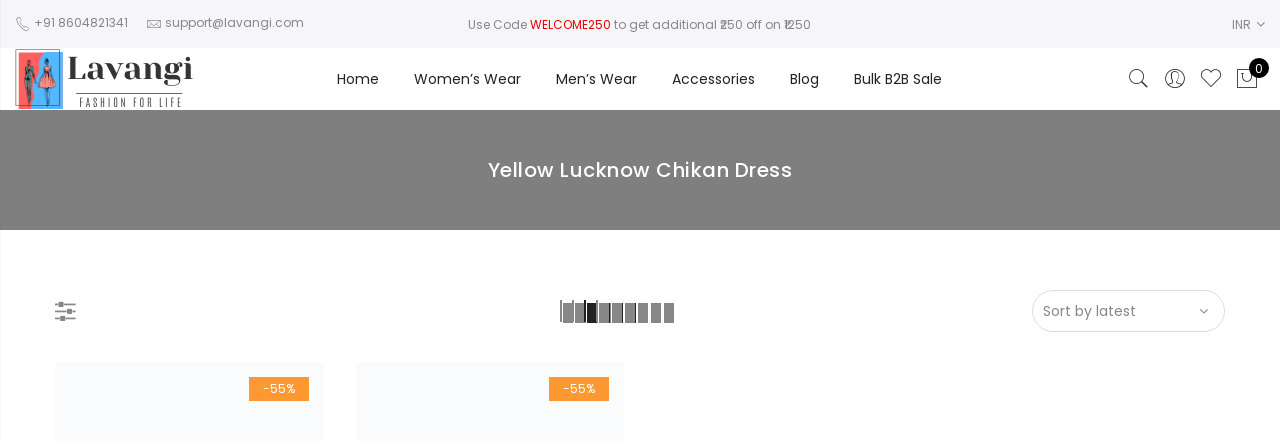

--- FILE ---
content_type: text/html; charset=UTF-8
request_url: https://lavangi.com/product-tag/yellow-lucknow-chikan-dress/
body_size: 40731
content:
<!DOCTYPE html><html lang="en-US"><head><script data-no-optimize="1">var litespeed_docref=sessionStorage.getItem("litespeed_docref");litespeed_docref&&(Object.defineProperty(document,"referrer",{get:function(){return litespeed_docref}}),sessionStorage.removeItem("litespeed_docref"));</script> <meta http-equiv="Content-Type" content="text/html; charset=UTF-8"/><meta name="viewport" content="width=device-width, initial-scale=1.0"><link rel="profile" href="http://gmpg.org/xfn/11"><link rel="pingback" href="https://lavangi.com/xmlrpc.php"> <script type="litespeed/javascript">document.documentElement.className=document.documentElement.className+' yes-js js_active js'</script> <meta name='robots' content='index, follow, max-image-preview:large, max-snippet:-1, max-video-preview:-1' /> <script type="litespeed/javascript">window._wca=window._wca||[]</script> <title>Yellow Lucknow Chikan Dress - Lavangi</title><link rel="canonical" href="https://lavangi.com/product-tag/yellow-lucknow-chikan-dress/" /><meta property="og:locale" content="en_US" /><meta property="og:type" content="article" /><meta property="og:title" content="Yellow Lucknow Chikan Dress - Lavangi" /><meta property="og:url" content="https://lavangi.com/product-tag/yellow-lucknow-chikan-dress/" /><meta property="og:site_name" content="Lavangi" /><meta name="twitter:card" content="summary_large_image" /> <script type="application/ld+json" class="yoast-schema-graph">{"@context":"https://schema.org","@graph":[{"@type":"CollectionPage","@id":"https://lavangi.com/product-tag/yellow-lucknow-chikan-dress/","url":"https://lavangi.com/product-tag/yellow-lucknow-chikan-dress/","name":"Yellow Lucknow Chikan Dress - Lavangi","isPartOf":{"@id":"https://lavangi.com/#website"},"primaryImageOfPage":{"@id":"https://lavangi.com/product-tag/yellow-lucknow-chikan-dress/#primaryimage"},"image":{"@id":"https://lavangi.com/product-tag/yellow-lucknow-chikan-dress/#primaryimage"},"thumbnailUrl":"https://i0.wp.com/lavangi.com/wp-content/uploads/2020/07/Lemon-Yellow-f.webp?fit=1500%2C2000&ssl=1","inLanguage":"en-US"},{"@type":"ImageObject","inLanguage":"en-US","@id":"https://lavangi.com/product-tag/yellow-lucknow-chikan-dress/#primaryimage","url":"https://i0.wp.com/lavangi.com/wp-content/uploads/2020/07/Lemon-Yellow-f.webp?fit=1500%2C2000&ssl=1","contentUrl":"https://i0.wp.com/lavangi.com/wp-content/uploads/2020/07/Lemon-Yellow-f.webp?fit=1500%2C2000&ssl=1","width":1500,"height":2000,"caption":"Lavangi Women's Lucknow Chikankari Lemon Yellow Unstitched Cotton Dress Material"},{"@type":"WebSite","@id":"https://lavangi.com/#website","url":"https://lavangi.com/","name":"Lavangi","description":"Lucknow Chikankari at it&#039;s Best","publisher":{"@id":"https://lavangi.com/#organization"},"potentialAction":[{"@type":"SearchAction","target":{"@type":"EntryPoint","urlTemplate":"https://lavangi.com/?s={search_term_string}"},"query-input":{"@type":"PropertyValueSpecification","valueRequired":true,"valueName":"search_term_string"}}],"inLanguage":"en-US"},{"@type":"Organization","@id":"https://lavangi.com/#organization","name":"Lavangi","url":"https://lavangi.com/","logo":{"@type":"ImageObject","inLanguage":"en-US","@id":"https://lavangi.com/#/schema/logo/image/","url":"http://lavangi.com/wp-content/uploads/2020/06/Lavangi-Website-Logo-180X60-White.png","contentUrl":"http://lavangi.com/wp-content/uploads/2020/06/Lavangi-Website-Logo-180X60-White.png","width":180,"height":60,"caption":"Lavangi"},"image":{"@id":"https://lavangi.com/#/schema/logo/image/"},"sameAs":["https://www.facebook.com/LavangiFashion/","https://www.instagram.com/lavangifashion/"]}]}</script> <link rel='dns-prefetch' href='//www.googletagmanager.com' /><link rel='dns-prefetch' href='//stats.wp.com' /><link rel='dns-prefetch' href='//fonts.googleapis.com' /><link rel='preconnect' href='//i0.wp.com' /><link rel='preconnect' href='//c0.wp.com' /><link rel="alternate" type="application/rss+xml" title="Lavangi &raquo; Feed" href="https://lavangi.com/feed/" /><link rel="alternate" type="application/rss+xml" title="Lavangi &raquo; Comments Feed" href="https://lavangi.com/comments/feed/" /><link rel="alternate" type="application/rss+xml" title="Lavangi &raquo; Yellow Lucknow Chikan Dress Tag Feed" href="https://lavangi.com/product-tag/yellow-lucknow-chikan-dress/feed/" /><style id='wp-img-auto-sizes-contain-inline-css' type='text/css'>img:is([sizes=auto i],[sizes^="auto," i]){contain-intrinsic-size:3000px 1500px}
/*# sourceURL=wp-img-auto-sizes-contain-inline-css */</style><style id="litespeed-ccss">@-webkit-keyframes fa-spin{0%{-webkit-transform:rotate(0deg);transform:rotate(0deg)}100%{-webkit-transform:rotate(359deg);transform:rotate(359deg)}}@keyframes fa-spin{0%{-webkit-transform:rotate(0deg);transform:rotate(0deg)}100%{-webkit-transform:rotate(359deg);transform:rotate(359deg)}}body:after{content:url(/wp-content/plugins/instagram-feed/img/sbi-sprite.png);display:none}.fa{display:inline-block;font:normal normal normal 14px/1 FontAwesome;font-size:inherit;text-rendering:auto;-webkit-font-smoothing:antialiased;-moz-osx-font-smoothing:grayscale}.fa-pulse{-webkit-animation:fa-spin 1s infinite steps(8);animation:fa-spin 1s infinite steps(8)}@-webkit-keyframes fa-spin{0%{-webkit-transform:rotate(0);transform:rotate(0)}100%{-webkit-transform:rotate(359deg);transform:rotate(359deg)}}@keyframes fa-spin{0%{-webkit-transform:rotate(0);transform:rotate(0)}100%{-webkit-transform:rotate(359deg);transform:rotate(359deg)}}.fa-heart:before{content:"\f004"}.fa-heart-o:before{content:"\f08a"}.fa-facebook:before{content:"\f09a"}.fa-angle-right:before{content:"\f105"}.fa-spinner:before{content:"\f110"}.fa-youtube-play:before{content:"\f16a"}.fa-instagram:before{content:"\f16d"}.fa-sliders:before{content:"\f1de"}.fa-pinterest-p:before{content:"\f231"}.fa-amazon:before{content:"\f270"}:root{--woocommerce:#7f54b3;--wc-green:#7ad03a;--wc-red:#a00;--wc-orange:#ffba00;--wc-blue:#2ea2cc;--wc-primary:#7f54b3;--wc-primary-text:#fff;--wc-secondary:#e9e6ed;--wc-secondary-text:#515151;--wc-highlight:#b3af54;--wc-highligh-text:#fff;--wc-content-bg:#fff;--wc-subtext:#767676}.yith-wcwl-add-to-wishlist{margin-top:10px}.yith-wcwl-add-button>a i{margin-right:10px}.yith-wcwl-add-button a.add_to_wishlist{margin:0;box-shadow:none;text-shadow:none}.yith-wcwl-add-to-wishlist .ajax-loading{box-shadow:none!important;-moz-box-shadow:none!important;-webkit-box-shadow:none!important;display:inline!important;margin-left:5px;vertical-align:middle;visibility:hidden;width:16px!important;height:16px!important}body{--wp--preset--color--black:#000;--wp--preset--color--cyan-bluish-gray:#abb8c3;--wp--preset--color--white:#fff;--wp--preset--color--pale-pink:#f78da7;--wp--preset--color--vivid-red:#cf2e2e;--wp--preset--color--luminous-vivid-orange:#ff6900;--wp--preset--color--luminous-vivid-amber:#fcb900;--wp--preset--color--light-green-cyan:#7bdcb5;--wp--preset--color--vivid-green-cyan:#00d084;--wp--preset--color--pale-cyan-blue:#8ed1fc;--wp--preset--color--vivid-cyan-blue:#0693e3;--wp--preset--color--vivid-purple:#9b51e0;--wp--preset--gradient--vivid-cyan-blue-to-vivid-purple:linear-gradient(135deg,rgba(6,147,227,1) 0%,#9b51e0 100%);--wp--preset--gradient--light-green-cyan-to-vivid-green-cyan:linear-gradient(135deg,#7adcb4 0%,#00d082 100%);--wp--preset--gradient--luminous-vivid-amber-to-luminous-vivid-orange:linear-gradient(135deg,rgba(252,185,0,1) 0%,rgba(255,105,0,1) 100%);--wp--preset--gradient--luminous-vivid-orange-to-vivid-red:linear-gradient(135deg,rgba(255,105,0,1) 0%,#cf2e2e 100%);--wp--preset--gradient--very-light-gray-to-cyan-bluish-gray:linear-gradient(135deg,#eee 0%,#a9b8c3 100%);--wp--preset--gradient--cool-to-warm-spectrum:linear-gradient(135deg,#4aeadc 0%,#9778d1 20%,#cf2aba 40%,#ee2c82 60%,#fb6962 80%,#fef84c 100%);--wp--preset--gradient--blush-light-purple:linear-gradient(135deg,#ffceec 0%,#9896f0 100%);--wp--preset--gradient--blush-bordeaux:linear-gradient(135deg,#fecda5 0%,#fe2d2d 50%,#6b003e 100%);--wp--preset--gradient--luminous-dusk:linear-gradient(135deg,#ffcb70 0%,#c751c0 50%,#4158d0 100%);--wp--preset--gradient--pale-ocean:linear-gradient(135deg,#fff5cb 0%,#b6e3d4 50%,#33a7b5 100%);--wp--preset--gradient--electric-grass:linear-gradient(135deg,#caf880 0%,#71ce7e 100%);--wp--preset--gradient--midnight:linear-gradient(135deg,#020381 0%,#2874fc 100%);--wp--preset--font-size--small:13px;--wp--preset--font-size--medium:20px;--wp--preset--font-size--large:36px;--wp--preset--font-size--x-large:42px;--wp--preset--spacing--20:.44rem;--wp--preset--spacing--30:.67rem;--wp--preset--spacing--40:1rem;--wp--preset--spacing--50:1.5rem;--wp--preset--spacing--60:2.25rem;--wp--preset--spacing--70:3.38rem;--wp--preset--spacing--80:5.06rem;--wp--preset--shadow--natural:6px 6px 9px rgba(0,0,0,.2);--wp--preset--shadow--deep:12px 12px 50px rgba(0,0,0,.4);--wp--preset--shadow--sharp:6px 6px 0px rgba(0,0,0,.2);--wp--preset--shadow--outlined:6px 6px 0px -3px rgba(255,255,255,1),6px 6px rgba(0,0,0,1);--wp--preset--shadow--crisp:6px 6px 0px rgba(0,0,0,1)}.woof_container{padding-bottom:5px;margin-bottom:9px}.woof_container label{display:inline-block!important}ul.woof_list{margin:0!important;list-style:none!important}.woof_list li{list-style:none!important;padding:0 0 5px!important}.woof_block_html_items ul{margin-left:0}.woof_list label{vertical-align:middle;padding-top:4px;padding-bottom:4px;display:inline-block}p.woof_tooltip{position:relative;display:inline;line-height:normal!important}.woof_products_top_panel{overflow:hidden;line-height:32px;margin:5px 0 15px;display:none;position:relative;z-index:99;clear:both}.woof_container_overlay_item{display:none;color:red;padding:4px}.woocommerce-ordering{position:relative;z-index:3}.woof_list li{margin:0 3px!important}.woof_checkbox_label{margin-left:7px}.woof_checkbox_count{margin-left:3px}input.woof_checkbox_term{vertical-align:middle}ul.woof_list_color li{display:inline-block;float:none!important;margin:3px 3px 0 0!important;padding:0!important}.woof_color_term{display:block;width:36px;height:36px;border:3px solid #e2e6e7;padding:2px;background-clip:content-box;color:#292f38;font-size:0;text-align:center;-webkit-border-radius:4px;border-radius:4px;background-size:cover!important}.woof_list_label .woof_label_term{display:block;background-color:#efefef;border:1px solid #ddd;margin:3px 3px 3px 0;padding:3px 4px;width:30px;height:30px;line-height:25px;text-align:center;overflow:hidden;text-decoration:none}.woo-multi-currency.wmc-sidebar{position:fixed;z-index:9999999999;top:50%;transform:translateY(-50%);font-family:Arial}.woo-multi-currency.wmc-sidebar .wmc-title{text-align:center;visibility:hidden;color:#fff;font:300 16px Arial;margin:0;text-transform:uppercase;background:#000;width:250px;padding:16px 0}.woo-multi-currency.wmc-sidebar .wmc-list-currencies .wmc-sidebar-open{position:relative;height:40px;width:40px;background:rgba(153,153,153,.2);border-radius:50%;margin:10px 5px 0;line-height:40px;text-align:center;color:#ccc;font-weight:700;font-size:28px;display:none}.woo-multi-currency.wmc-sidebar.style-1 .wmc-list-currencies{width:250px;display:inline-block;font-size:0}.woo-multi-currency.wmc-sidebar.style-1 .wmc-list-currencies .wmc-currency{background:#000;text-transform:uppercase;letter-spacing:1px;width:250px;z-index:1000;font:10px Arial;margin:2px 0 0;position:relative;clear:both;display:inline-block;height:40px}.woo-multi-currency.wmc-sidebar.style-1 .wmc-list-currencies .wmc-currency span:not(.wmc-active-title){color:#fff;text-decoration:none;text-align:center;line-height:40px;vertical-align:top;width:48px;box-sizing:border-box;display:inline-block}.woo-multi-currency.wmc-sidebar.style-1 .wmc-list-currencies .wmc-currency a,.woo-multi-currency.wmc-sidebar.style-1 .wmc-list-currencies .wmc-currency span.wmc-active-title{color:#fff;text-decoration:none;text-align:center;line-height:40px;vertical-align:middle;display:inline-block;width:180px;box-sizing:border-box;white-space:nowrap;text-overflow:ellipsis;overflow:hidden;font-size:10px}.woo-multi-currency.wmc-sidebar.style-1 .wmc-list-currencies .wmc-currency.wmc-active{position:relative;background:#f78080}.woo-multi-currency.wmc-sidebar.style-1 .wmc-list-currencies .wmc-sidebar-open:before{content:"+";width:100%;text-align:center}.woo-multi-currency.wmc-sidebar.wmc-right{right:-202px}@media screen and (max-width:768px){.woo-multi-currency.wmc-sidebar .wmc-title,.woo-multi-currency.wmc-sidebar.style-1 .wmc-list-currencies .wmc-currency{margin-left:auto;margin-right:auto}.woo-multi-currency.wmc-sidebar .wmc-list-currencies .wmc-currency:not(.wmc-active){display:none}.woo-multi-currency.wmc-sidebar .wmc-list-currencies .wmc-sidebar-open{display:flex}}.woo-multi-currency .wmc-list-currencies .wmc-currency.wmc-active{background:#f78080!important}.woo-multi-currency .wmc-list-currencies .wmc-currency,.woo-multi-currency .wmc-title{background:#212121!important}.woo-multi-currency .wmc-title,.woo-multi-currency .wmc-list-currencies .wmc-currency span,.woo-multi-currency .wmc-list-currencies .wmc-currency a{color:#fff!important}:root{--wvs-tick:url("data:image/svg+xml;utf8,%3Csvg filter='drop-shadow(0px 0px 2px rgb(0 0 0 / .8))' xmlns='http://www.w3.org/2000/svg'  viewBox='0 0 30 30'%3E%3Cpath fill='none' stroke='%23ffffff' stroke-linecap='round' stroke-linejoin='round' stroke-width='4' d='M4 16L11 23 27 7'/%3E%3C/svg%3E");--wvs-cross:url("data:image/svg+xml;utf8,%3Csvg filter='drop-shadow(0px 0px 5px rgb(255 255 255 / .6))' xmlns='http://www.w3.org/2000/svg' width='72px' height='72px' viewBox='0 0 24 24'%3E%3Cpath fill='none' stroke='%23ff0000' stroke-linecap='round' stroke-width='0.6' d='M5 5L19 19M19 5L5 19'/%3E%3C/svg%3E");--wvs-single-product-item-width:30px;--wvs-single-product-item-height:30px;--wvs-single-product-item-font-size:16px}.fa{display:inline-block;font:normal normal normal 14px/1 FontAwesome;font-size:inherit;text-rendering:auto;-webkit-font-smoothing:antialiased;-moz-osx-font-smoothing:grayscale}.fa-pulse{-webkit-animation:fa-spin 1s infinite steps(8);animation:fa-spin 1s infinite steps(8)}@-webkit-keyframes fa-spin{0%{-webkit-transform:rotate(0deg);transform:rotate(0deg)}100%{-webkit-transform:rotate(359deg);transform:rotate(359deg)}}@keyframes fa-spin{0%{-webkit-transform:rotate(0deg);transform:rotate(0deg)}100%{-webkit-transform:rotate(359deg);transform:rotate(359deg)}}.fa-heart:before{content:"\f004"}.fa-heart-o:before{content:"\f08a"}.fa-facebook:before{content:"\f09a"}.fa-angle-right:before{content:"\f105"}.fa-spinner:before{content:"\f110"}.fa-youtube-play:before{content:"\f16a"}.fa-instagram:before{content:"\f16d"}.fa-sliders:before{content:"\f1de"}.fa-pinterest-p:before{content:"\f231"}.fa-amazon:before{content:"\f270"}[class^=pe-7s-],[class*=" pe-7s-"]{font-family:'Pe-icon-7-stroke';speak:none;font-style:normal;font-weight:400;font-variant:normal;text-transform:none;display:inline-block;-webkit-font-smoothing:antialiased;-moz-osx-font-smoothing:grayscale}.pe-7s-close:before{content:"\e680"}.pe-7s-angle-up:before{content:"\e682"}.pe-7s-user:before{content:"\e605"}.pe-7s-shopbag:before{content:"\e615"}.pe-7s-search:before{content:"\e618"}.pe-7s-mail:before{content:"\e639"}.pe-7s-like:before{content:"\e642"}.pe-7s-call:before{content:"\e670"}html,body,div,span,h1,h3,h4,p,a,img,i,ul,li,form,label,aside,header,nav{margin:0;padding:0;border:0;font-size:100%;font:inherit;vertical-align:baseline}aside,header,nav{display:block}body{font:400 .875em/1.75 'Poppins',Arial,Helvetica,sans-serif;color:#878787;overflow-x:hidden}ul{list-style:inside}ul ul{padding-left:1.5em}i{font-style:italic}a{color:#222}a{text-decoration:none;outline:0}img{height:auto;max-width:100%;vertical-align:middle}h1,h3,h4{margin:.65em 0 .5em;line-height:1.428;font-family:'Poppins',sans-serif;color:#222;letter-spacing:.5px}h1{margin:0;font-size:2.6179em}h3{font-size:1.618em}h4{font-size:1.3em}p{margin-bottom:1.3em}input:not([type=radio]):not([type=checkbox]),select{height:40px;line-height:36px}input:not([type=submit]):not([type=checkbox]),select{border:1px solid #ccc;font-size:13px;outline:0;padding:0 15px;color:#878787;font-family:'Poppins',sans-serif;border-radius:0;max-width:100%}::-webkit-input-placeholder{color:#c1c1c1}:-moz-placeholder{color:#c1c1c1}::-moz-placeholder{color:#c1c1c1}:-ms-input-placeholder{color:#c1c1c1}input:-webkit-autofill{-webkit-box-shadow:0 0 0px 1000px #fff inset}@-moz-document url-prefix(){select:-moz-focusring,select::-moz-focus-inner{color:transparent!important;text-shadow:0 0 0 #999!important;background-image:none!important;border:0}}#jas-wrapper{overflow-x:hidden}#jas-content{min-height:50vh}*,*:before,*:after{-webkit-box-sizing:border-box;box-sizing:border-box}.clearfix:before,.clearfix:after{content:' ';display:table}.clearfix:after,.clear{clear:both}.jas-row{display:-webkit-flex;display:-ms-flexbox;display:flex;-webkit-flex:0 1 auto;-ms-flex:0 1 auto;-webkit-box-flex:0;flex:0 1 auto;-webkit-flex-direction:row;-ms-flex-direction:row;-webkit-box-orient:horizontal;-webkit-box-direction:normal;flex-direction:row;-webkit-flex-wrap:wrap;-ms-flex-wrap:wrap;flex-wrap:wrap;margin-right:-1rem;margin-left:-1rem}.flex{display:-webkit-flex;display:-ms-flexbox;display:-webkit-box;display:flex}.flex.column{-webkit-flex-direction:column;-ms-flex-direction:column;-webkit-box-orient:vertical;-webkit-box-direction:column;flex-direction:column}.jas-container{margin:auto}.jas-container{max-width:100%}.jas-col-xs-3,.jas-col-xs-6,.jas-col-xs-12{box-sizing:border-box;-webkit-flex:0 0 auto;-ms-flex:0 0 auto;-webkit-box-flex:0;flex:0 0 auto;padding-right:1rem;padding-left:1rem}.jas-col-xs-3{-ms-flex-preferred-size:25%;-webkit-flex-basis:25%;flex-basis:25%;max-width:25%}.jas-col-xs-6{-ms-flex-preferred-size:50%;-webkit-flex-basis:50%;flex-basis:50%;max-width:50%}.jas-col-xs-12{-ms-flex-preferred-size:100%;-webkit-flex-basis:100%;flex-basis:100%;max-width:100%}.center-xs{-webkit-justify-content:center;-ms-flex-pack:center;-webkit-box-pack:center;justify-content:center;text-align:center}.end-xs{-webkit-justify-content:flex-end;-ms-flex-pack:end;-webkit-box-pack:end;justify-content:flex-end;text-align:end}.middle-xs{-webkit-align-items:center;-ms-flex-align:center;-webkit-box-align:center;align-items:center}.between-xs{-webkit-justify-content:space-between;-ms-flex-pack:justify;-webkit-box-pack:justify;justify-content:space-between}.visible-xs{display:block}@media only screen and (min-width:48em){.jas-container{width:46rem}.jas-col-sm-2,.jas-col-sm-4,.jas-col-sm-6{box-sizing:border-box;-webkit-flex:0 0 auto;-ms-flex:0 0 auto;-webkit-box-flex:0;flex:0 0 auto;padding-right:1rem;padding-left:1rem}.jas-col-sm-2{-ms-flex-preferred-size:16.666%;-webkit-flex-basis:16.666%;flex-basis:16.666%;max-width:16.666%}.jas-col-sm-4{-ms-flex-preferred-size:33.333%;-webkit-flex-basis:33.333%;flex-basis:33.333%;max-width:33.333%}.jas-col-sm-6{-ms-flex-preferred-size:50%;-webkit-flex-basis:50%;flex-basis:50%;max-width:50%}.start-sm{-webkit-justify-content:flex-start;-ms-flex-pack:start;-webkit-box-pack:start;justify-content:flex-start;text-align:start}.center-sm{-webkit-justify-content:center;-ms-flex-pack:center;-webkit-box-pack:center;justify-content:center;text-align:center}.end-sm{-webkit-justify-content:flex-end;-ms-flex-pack:end;-webkit-box-pack:end;justify-content:flex-end;text-align:end}.visible-sm{display:block}}@media only screen and (min-width:62em){.jas-container{width:61rem}.jas-masonry .jas-col-md-3{width:25%}.jas-col-md-2,.jas-col-md-3,.jas-col-md-4,.jas-col-md-8{box-sizing:border-box;-webkit-flex:0 0 auto;-ms-flex:0 0 auto;-webkit-box-flex:0;flex:0 0 auto;padding-right:1rem;padding-left:1rem}.jas-col-md-2{-ms-flex-preferred-size:16.666%;-webkit-flex-basis:16.666%;flex-basis:16.666%;max-width:16.666%}.jas-col-md-3{-ms-flex-preferred-size:25%;-webkit-flex-basis:25%;flex-basis:25%;max-width:25%}.jas-col-md-4{-ms-flex-preferred-size:33.333%;-webkit-flex-basis:33.333%;flex-basis:33.333%;max-width:33.333%}.jas-col-md-8{-ms-flex-preferred-size:66.666%;-webkit-flex-basis:66.666%;flex-basis:66.666%;max-width:66.666%}.start-md{-webkit-justify-content:flex-start;-ms-flex-pack:start;-webkit-box-pack:start;justify-content:flex-start;text-align:start}.center-md{-webkit-justify-content:center;-ms-flex-pack:center;-webkit-box-pack:center;justify-content:center;text-align:center}.end-md{-webkit-justify-content:flex-end;-ms-flex-pack:end;-webkit-box-pack:end;justify-content:flex-end;text-align:end}.hide-md{display:none}.grid-sizer.size-3{width:25%}}@media only screen and (min-width:75em){.jas-container{width:73.125rem}}.grid-sizer{min-height:1px;float:left;position:absolute}.mg__0{margin:0}.mt__30{margin-top:30px}.mr__10{margin-right:10px}.mr__15{margin-right:15px}.mr__50{margin-right:50px}.mb__60{margin-bottom:60px}.ml__10{margin-left:10px}.ml__15{margin-left:15px}.pt__10{padding-top:10px}.pr__15{padding-right:15px}.pr__30{padding-right:30px}.pb__10{padding-bottom:10px}.pl__15{padding-left:15px}.pl__30{padding-left:30px}.w__100{width:100%}.br__50{border-radius:50%}.fs__12{font-size:12px}.db{display:block}.dn{display:none}.dib{display:inline-block}.tc{text-align:center}.pa{position:absolute}.pr{position:relative}.pf{position:fixed}.cb{color:#000}.cw{color:#fff}.cg{color:#878787}.cr{color:#ec0101}.bgb{background:#000}.bgbl{background:#f6f6f8}.bgp{background:#56cfe1}.tu{text-transform:uppercase}.fwsb{font-weight:600}.fwb{font-weight:700}.ls__2{letter-spacing:2px}.fa{font-family:FontAwesome!important}.retina-logo{display:none}.sticky-logo{opacity:0;visibility:hidden;transform:scale(0);width:0;height:0}.header-text i{font-size:16px;vertical-align:middle}.header__transparent{z-index:10}body:not(.home) .header__transparent{position:relative}.jas-action i{font-size:24px}.jas-action>*{padding:0 6px}.header__search{height:100%;width:100%;top:0;left:0;background:rgba(0,0,0,.95);z-index:9999}.header__search>div{max-width:550px;top:calc(50% - 125px);left:50%;width:100%;-webkit-transform:translateX(-50%);transform:translateX(-50%)}.header__search input[type=text]{border:0;background:0 0;border-bottom:1px solid rgba(255,255,255,.08);padding:0;text-align:center;font-size:20px;color:#fff;letter-spacing:2px}#sf-close{right:20px;top:40px;color:#fff;width:60px;height:60px;line-height:60px;font-size:60px}#jas-header #sf-close i{font-size:60px}.jas-my-account ul{width:170px;left:calc(50% - 85px);list-style:none;background:rgba(255,255,255,.95);top:120%;opacity:0;visibility:hidden;z-index:15;box-shadow:0 0 3px 0 rgba(0,0,0,.1)}.jas-my-account ul li a{padding:10px}.jas-menu li{font-size:14px;list-style:none;position:relative}.jas-menu>li{float:left}.jas-navigation{position:relative}.jas-menu>li:not(:first-child){margin-left:35px}.jas-menu>li>a{color:#222;line-height:62px;position:relative;font-family:'Poppins',sans-serif;font-weight:400}.jas-menu>li>ul{position:absolute;min-width:250px;display:table;background:#fff;top:120%;opacity:0;visibility:hidden;left:-17.5px;text-align:left;z-index:10;padding:0;box-shadow:0 0 3px 0 rgba(0,0,0,.1)}.jas-menu>li>ul>.sub-column-item{display:table-cell}.jas-menu>li>ul>li{min-width:230px}.jas-menu>li.menu-item-has-children>ul.sub-menu>.sub-column-item>a{color:#222;text-transform:uppercase;font-weight:500;font-size:12px;padding:6px 0;border-bottom:1px solid #eee}.jas-menu>li.menu-item-has-children>ul.sub-menu>.sub-column-item>.sub-column>li{position:relative}.sub-column-item .sub-column{padding:0}.sub-column-item .sub-column>li{padding:6px 0}.jas-menu ul li:not(:last-child){border-bottom:1px solid #eee}.jas-menu ul li{line-height:30px;padding:10px 15px}.jas-menu ul li a{font-size:13px;font-family:'poppins',sans-serif;font-weight:300;color:#878787;display:block}.jas-menu ul ul{left:250px;top:20%}#jas-mobile-menu,#jas-mobile-menu ul,#jas-mobile-menu ul li,#jas-mobile-menu ul li a{margin:0;padding:0;border:0;list-style:none;line-height:32px;display:block;position:relative;text-align:left}#jas-mobile-menu{padding:0 20px}#jas-mobile-menu ul ul{display:none;opacity:1;visibility:visible;left:0;top:0;padding-left:15px}#jas-mobile-menu ul li a{z-index:2;padding:5px 0;color:#222;font-size:14px;letter-spacing:.5px}#jas-mobile-menu>ul>li>a:before{display:none}#jas-mobile-menu ul ul li a{text-transform:none;font-weight:300;color:#878787}#jas-backtop{right:35px;bottom:55px;padding:5px;z-index:100;display:none}#jas-backtop span{width:45px;height:45px;text-align:center;line-height:45px;font-size:35px;border-radius:3px;background:#fff;color:#878787;box-shadow:0 0 3px 0 rgba(0,0,0,.2)}#jas-backtop span i{z-index:1;color:#878787}.widget ul li{line-height:25px;list-style:outside none none;margin-bottom:5px}.archive .woocommerce-notices-wrapper{margin-top:30px}.filter-sidebar{width:270px;top:0;bottom:0;left:-270px;z-index:999;box-shadow:0 0 1px 0 rgba(0,0,0,.15);overflow-y:auto}.filter-sidebar h3{font-size:16px;line-height:50px;margin:0}.filter-sidebar h3 i{font-size:40px;right:8px;line-height:50px;top:0}.filter-sidebar .filter-content{padding:10px 20px}.filter-trigger{font-size:24px}.filter-content ul{list-style:none}.filter-content .widget{color:#878787}.filter-content ul li{line-height:30px}.filter-content .widget{margin-bottom:30px}.jas-icon-cart .count{width:20px;height:20px;font-size:12px;line-height:22px;left:14px;top:0}.jas-push-menu{position:fixed;background:#fff;width:320px;bottom:0;text-align:left;top:0;z-index:1000;overflow-y:auto}.jas-mini-cart{right:-320px}.jas-canvas-menu{left:-320px}.jas-push-menu h3{font-size:16px;line-height:50px}.woocommerce .jas-push-menu h3{margin-bottom:0}.jas-push-menu h3 i{left:8px;top:0;line-height:50px;font-size:40px}.jas-push-menu h3 i.close-menu{left:auto;right:8px}.jas-mini-cart .widget_shopping_cart_content{padding:20px}.archive .woocommerce-breadcrumb{display:none}.result-count-order{margin:30px 0 0}.woocommerce-ordering{position:relative;z-index:8;border:1px solid #ddd;border-radius:40px}.woocommerce-ordering:after{content:'\f107';position:absolute;font-family:'FontAwesome';right:16px;top:8px}.woocommerce-ordering select{-webkit-appearance:none;-moz-appearance:none;appearance:none;background:0 0;border:0;outline:0;padding:0 10px;color:#878787;font-size:14px}.result-count-order a{color:#878787}.woocommerce-breadcrumb{padding:0;font-size:13px}.woocommerce-breadcrumb i{margin:0 8px}.wc-col-switch a{border:1px solid #878787;height:26px}.wc-col-switch a.one{width:28px}.wc-col-switch a.two{width:29px}.wc-col-switch a.three{width:42px}.wc-col-switch a.four{width:55px}.wc-col-switch a.six{width:81px}.wc-col-switch a:before{content:"";position:absolute;top:2px;left:2px;width:10px;height:20px;background:#878787}.wc-col-switch a.one:before{width:22px}.wc-col-switch a.two:before{box-shadow:13px 0 0 #878787,13px 0 0 #878787}.wc-col-switch a.three:before{box-shadow:13px 0 0 #878787,26px 0 0 #878787}.wc-col-switch a.four:before{box-shadow:13px 0 0 #878787,26px 0 0 #878787,39px 0 0 #878787}.wc-col-switch a.six:before{box-shadow:13px 0 0 #878787,26px 0 0 #878787,39px 0 0 #878787,52px 0 0 #878787,65px 0 0 #878787}.wc-col-switch a.active{border-color:#222}.wc-col-switch a.active:before{background:#222}.wc-col-switch a.four.active:before{box-shadow:13px 0 0 #222,26px 0 0 #222,39px 0 0 #222}.product-btn{top:40%;left:50%;-webkit-transform:translate(-50%,-50%);transform:translate(-50%,-50%);z-index:2;white-space:nowrap;opacity:0;visibility:hidden}.product-image{text-align:center}.product-image a.db:before{content:'';position:absolute;left:0;top:0;width:100%;height:100%;background:rgba(0,0,0,.1);z-index:1;opacity:0;visibility:hidden}.product-image .yith-wcwl-add-to-wishlist{z-index:2;left:12px;top:12px;width:20px;height:22px;text-align:center;position:absolute;margin:0}.product-image .yith-wcwl-add-to-wishlist a i,.product-image .yith-wcwl-add-to-wishlist .ajax-loading{margin:0;font-size:18px}.product-image .yith-wcwl-add-to-wishlist .ajax-loading{width:auto!important;height:auto!important;left:0;top:22px;color:#fff}.product-image .product-attr,.product-image>.db:before,.product-image .yith-wcwl-add-button a{opacity:0;visibility:hidden}.product-image .product-attr{bottom:5px;left:10px;right:10px;z-index:2}.product-image .product-attr p{margin:0}.badge .right{right:15px}.badge span{top:15px;height:24px;line-height:24px;background:#fe9931;color:#fff;z-index:8;width:60px;display:block}.page-head{padding:50px 0;color:#ededed}.page-head h1{font-size:20px;line-height:20px;font-weight:500}.page-head:before{content:'';position:absolute;background:rgba(0,0,0,.5);left:0;top:0;width:100%;height:100%}.page-head .jas-container{z-index:1}body.woocommerce{max-width:inherit;margin:0}@media only screen and (-webkit-min-device-pixel-ratio:2),only screen and (min--moz-device-pixel-ratio:2),only screen and (-o-min-device-pixel-ratio:2/1),only screen and (min-device-pixel-ratio:2),only screen and (min-resolution:192dpi),only screen and (min-resolution:2dppx){.regular-logo{display:none}.retina-logo{display:inline-block}}@media only screen and (max-width:1024px) and (min-width:992px){.header-3 .header__mid .jas-row .hide-md.visible-sm{flex-basis:16.666%;max-width:16.666%}.header-3 .header__mid .jas-row .jas-col-md-2.jas-col-xs-6{flex-basis:66.666%;max-width:66.667%}.header-3 .jas-branding{text-align:center}.header__top .jas-col-md-4.jas-col-sm-2{display:block}}@media only screen and (max-width:1024px){.hidden-sm{display:none}.visible-sm{display:block}.visible-sm.flex{display:flex}.product-image .yith-wcwl-add-button a,.product-btn{opacity:1;visibility:visible;color:#878787}.product-btn{left:12px;transform:none;top:0!important}.yith-wcwl-add-to-wishlist~.product-btn{top:30px!important}}@media only screen and (max-width:736px){.hidden-xs{display:none}.visible-xs{display:block}.visible-xs.flex{display:flex!important}.jas-container,.jas-wc .jas-full{padding:0 15px}#jas-backtop{right:15px}input[type=text],select{font-size:16px!important}}@media only screen and (max-width:480px){.products .jas-col-xs-6:nth-child(2n+1),.products.jas-masonry .jas-col-xs-6:nth-child(2n){padding-right:.5rem}.products .jas-col-xs-6:nth-child(2n),.products.jas-masonry .jas-col-xs-6:nth-child(2n+1){padding-left:.5rem}}@media only screen and (max-width:414px){.badge span{font-size:10px;width:40px}}@media only screen and (max-width:384px){.woocommerce-ordering:after{right:11px;top:6px}.woocommerce-ordering select{font-size:13px;padding:0 8px;height:36px;line-height:36px;width:160px}.result-count-order a{margin-right:15px}}@media only screen and (max-width:767px){.jas-action .jas-icon-cart{padding-right:0}}@media only screen and (min-width:75em){.jas-container{width:1170px!important}}.jas-branding{max-width:200px;margin:auto}body,.jas-menu>li>a,.jas-menu ul li a{font-family:"Poppins";font-weight:400;font-size:14px;color:#878787}h1,h3,h4{font-family:"Poppins";font-weight:600}h1,h3,h4{color:#222}h1{font-size:48px}h3{font-size:24px}h4{font-size:21px}.bgp{background-color:#56cfe1}a,h1,h3,h4,#jas-mobile-menu ul li a{color:#222}body{background-color:#fff}body{color:#878787}h1,h3,h4{color:#222}.header-text{color:#878787}.jas-menu>li>a,.jas-action a{color:#222}.jas-menu ul a,.jas-menu ul li a{color:#878787}.jas-menu>li>ul{background:rgba(255,255,255,.95)}.badge span{background:#fe9931}.badge span{color:#fff}.product-image .product-attr{background:0 0}</style><link rel="preload" data-asynced="1" data-optimized="2" as="style" onload="this.onload=null;this.rel='stylesheet'" href="https://lavangi.com/wp-content/litespeed/ucss/590aba6988eae45b08118cbb423ee55e.css?ver=be71a" /><script data-optimized="1" type="litespeed/javascript" data-src="https://lavangi.com/wp-content/plugins/litespeed-cache/assets/js/css_async.min.js"></script> <style id='classic-theme-styles-inline-css' type='text/css'>/*! This file is auto-generated */
.wp-block-button__link{color:#fff;background-color:#32373c;border-radius:9999px;box-shadow:none;text-decoration:none;padding:calc(.667em + 2px) calc(1.333em + 2px);font-size:1.125em}.wp-block-file__button{background:#32373c;color:#fff;text-decoration:none}
/*# sourceURL=/wp-includes/css/classic-themes.min.css */</style><style id='yith-wcwl-main-inline-css' type='text/css'>:root { --rounded-corners-radius: 16px; --color-add-to-cart-background: #333333; --color-add-to-cart-text: #FFFFFF; --color-add-to-cart-border: #333333; --color-add-to-cart-background-hover: #4F4F4F; --color-add-to-cart-text-hover: #FFFFFF; --color-add-to-cart-border-hover: #4F4F4F; --add-to-cart-rounded-corners-radius: 16px; --color-button-style-1-background: #333333; --color-button-style-1-text: #FFFFFF; --color-button-style-1-border: #333333; --color-button-style-1-background-hover: #4F4F4F; --color-button-style-1-text-hover: #FFFFFF; --color-button-style-1-border-hover: #4F4F4F; --color-button-style-2-background: #333333; --color-button-style-2-text: #FFFFFF; --color-button-style-2-border: #333333; --color-button-style-2-background-hover: #4F4F4F; --color-button-style-2-text-hover: #FFFFFF; --color-button-style-2-border-hover: #4F4F4F; --color-wishlist-table-background: #FFFFFF; --color-wishlist-table-text: #6d6c6c; --color-wishlist-table-border: #FFFFFF; --color-headers-background: #F4F4F4; --color-share-button-color: #FFFFFF; --color-share-button-color-hover: #FFFFFF; --color-fb-button-background: #39599E; --color-fb-button-background-hover: #595A5A; --color-tw-button-background: #45AFE2; --color-tw-button-background-hover: #595A5A; --color-pr-button-background: #AB2E31; --color-pr-button-background-hover: #595A5A; --color-em-button-background: #FBB102; --color-em-button-background-hover: #595A5A; --color-wa-button-background: #00A901; --color-wa-button-background-hover: #595A5A; --feedback-duration: 3s } 
 :root { --rounded-corners-radius: 16px; --color-add-to-cart-background: #333333; --color-add-to-cart-text: #FFFFFF; --color-add-to-cart-border: #333333; --color-add-to-cart-background-hover: #4F4F4F; --color-add-to-cart-text-hover: #FFFFFF; --color-add-to-cart-border-hover: #4F4F4F; --add-to-cart-rounded-corners-radius: 16px; --color-button-style-1-background: #333333; --color-button-style-1-text: #FFFFFF; --color-button-style-1-border: #333333; --color-button-style-1-background-hover: #4F4F4F; --color-button-style-1-text-hover: #FFFFFF; --color-button-style-1-border-hover: #4F4F4F; --color-button-style-2-background: #333333; --color-button-style-2-text: #FFFFFF; --color-button-style-2-border: #333333; --color-button-style-2-background-hover: #4F4F4F; --color-button-style-2-text-hover: #FFFFFF; --color-button-style-2-border-hover: #4F4F4F; --color-wishlist-table-background: #FFFFFF; --color-wishlist-table-text: #6d6c6c; --color-wishlist-table-border: #FFFFFF; --color-headers-background: #F4F4F4; --color-share-button-color: #FFFFFF; --color-share-button-color-hover: #FFFFFF; --color-fb-button-background: #39599E; --color-fb-button-background-hover: #595A5A; --color-tw-button-background: #45AFE2; --color-tw-button-background-hover: #595A5A; --color-pr-button-background: #AB2E31; --color-pr-button-background-hover: #595A5A; --color-em-button-background: #FBB102; --color-em-button-background-hover: #595A5A; --color-wa-button-background: #00A901; --color-wa-button-background-hover: #595A5A; --feedback-duration: 3s } 
/*# sourceURL=yith-wcwl-main-inline-css */</style><style id='global-styles-inline-css' type='text/css'>:root{--wp--preset--aspect-ratio--square: 1;--wp--preset--aspect-ratio--4-3: 4/3;--wp--preset--aspect-ratio--3-4: 3/4;--wp--preset--aspect-ratio--3-2: 3/2;--wp--preset--aspect-ratio--2-3: 2/3;--wp--preset--aspect-ratio--16-9: 16/9;--wp--preset--aspect-ratio--9-16: 9/16;--wp--preset--color--black: #000000;--wp--preset--color--cyan-bluish-gray: #abb8c3;--wp--preset--color--white: #ffffff;--wp--preset--color--pale-pink: #f78da7;--wp--preset--color--vivid-red: #cf2e2e;--wp--preset--color--luminous-vivid-orange: #ff6900;--wp--preset--color--luminous-vivid-amber: #fcb900;--wp--preset--color--light-green-cyan: #7bdcb5;--wp--preset--color--vivid-green-cyan: #00d084;--wp--preset--color--pale-cyan-blue: #8ed1fc;--wp--preset--color--vivid-cyan-blue: #0693e3;--wp--preset--color--vivid-purple: #9b51e0;--wp--preset--gradient--vivid-cyan-blue-to-vivid-purple: linear-gradient(135deg,rgb(6,147,227) 0%,rgb(155,81,224) 100%);--wp--preset--gradient--light-green-cyan-to-vivid-green-cyan: linear-gradient(135deg,rgb(122,220,180) 0%,rgb(0,208,130) 100%);--wp--preset--gradient--luminous-vivid-amber-to-luminous-vivid-orange: linear-gradient(135deg,rgb(252,185,0) 0%,rgb(255,105,0) 100%);--wp--preset--gradient--luminous-vivid-orange-to-vivid-red: linear-gradient(135deg,rgb(255,105,0) 0%,rgb(207,46,46) 100%);--wp--preset--gradient--very-light-gray-to-cyan-bluish-gray: linear-gradient(135deg,rgb(238,238,238) 0%,rgb(169,184,195) 100%);--wp--preset--gradient--cool-to-warm-spectrum: linear-gradient(135deg,rgb(74,234,220) 0%,rgb(151,120,209) 20%,rgb(207,42,186) 40%,rgb(238,44,130) 60%,rgb(251,105,98) 80%,rgb(254,248,76) 100%);--wp--preset--gradient--blush-light-purple: linear-gradient(135deg,rgb(255,206,236) 0%,rgb(152,150,240) 100%);--wp--preset--gradient--blush-bordeaux: linear-gradient(135deg,rgb(254,205,165) 0%,rgb(254,45,45) 50%,rgb(107,0,62) 100%);--wp--preset--gradient--luminous-dusk: linear-gradient(135deg,rgb(255,203,112) 0%,rgb(199,81,192) 50%,rgb(65,88,208) 100%);--wp--preset--gradient--pale-ocean: linear-gradient(135deg,rgb(255,245,203) 0%,rgb(182,227,212) 50%,rgb(51,167,181) 100%);--wp--preset--gradient--electric-grass: linear-gradient(135deg,rgb(202,248,128) 0%,rgb(113,206,126) 100%);--wp--preset--gradient--midnight: linear-gradient(135deg,rgb(2,3,129) 0%,rgb(40,116,252) 100%);--wp--preset--font-size--small: 13px;--wp--preset--font-size--medium: 20px;--wp--preset--font-size--large: 36px;--wp--preset--font-size--x-large: 42px;--wp--preset--spacing--20: 0.44rem;--wp--preset--spacing--30: 0.67rem;--wp--preset--spacing--40: 1rem;--wp--preset--spacing--50: 1.5rem;--wp--preset--spacing--60: 2.25rem;--wp--preset--spacing--70: 3.38rem;--wp--preset--spacing--80: 5.06rem;--wp--preset--shadow--natural: 6px 6px 9px rgba(0, 0, 0, 0.2);--wp--preset--shadow--deep: 12px 12px 50px rgba(0, 0, 0, 0.4);--wp--preset--shadow--sharp: 6px 6px 0px rgba(0, 0, 0, 0.2);--wp--preset--shadow--outlined: 6px 6px 0px -3px rgb(255, 255, 255), 6px 6px rgb(0, 0, 0);--wp--preset--shadow--crisp: 6px 6px 0px rgb(0, 0, 0);}:where(.is-layout-flex){gap: 0.5em;}:where(.is-layout-grid){gap: 0.5em;}body .is-layout-flex{display: flex;}.is-layout-flex{flex-wrap: wrap;align-items: center;}.is-layout-flex > :is(*, div){margin: 0;}body .is-layout-grid{display: grid;}.is-layout-grid > :is(*, div){margin: 0;}:where(.wp-block-columns.is-layout-flex){gap: 2em;}:where(.wp-block-columns.is-layout-grid){gap: 2em;}:where(.wp-block-post-template.is-layout-flex){gap: 1.25em;}:where(.wp-block-post-template.is-layout-grid){gap: 1.25em;}.has-black-color{color: var(--wp--preset--color--black) !important;}.has-cyan-bluish-gray-color{color: var(--wp--preset--color--cyan-bluish-gray) !important;}.has-white-color{color: var(--wp--preset--color--white) !important;}.has-pale-pink-color{color: var(--wp--preset--color--pale-pink) !important;}.has-vivid-red-color{color: var(--wp--preset--color--vivid-red) !important;}.has-luminous-vivid-orange-color{color: var(--wp--preset--color--luminous-vivid-orange) !important;}.has-luminous-vivid-amber-color{color: var(--wp--preset--color--luminous-vivid-amber) !important;}.has-light-green-cyan-color{color: var(--wp--preset--color--light-green-cyan) !important;}.has-vivid-green-cyan-color{color: var(--wp--preset--color--vivid-green-cyan) !important;}.has-pale-cyan-blue-color{color: var(--wp--preset--color--pale-cyan-blue) !important;}.has-vivid-cyan-blue-color{color: var(--wp--preset--color--vivid-cyan-blue) !important;}.has-vivid-purple-color{color: var(--wp--preset--color--vivid-purple) !important;}.has-black-background-color{background-color: var(--wp--preset--color--black) !important;}.has-cyan-bluish-gray-background-color{background-color: var(--wp--preset--color--cyan-bluish-gray) !important;}.has-white-background-color{background-color: var(--wp--preset--color--white) !important;}.has-pale-pink-background-color{background-color: var(--wp--preset--color--pale-pink) !important;}.has-vivid-red-background-color{background-color: var(--wp--preset--color--vivid-red) !important;}.has-luminous-vivid-orange-background-color{background-color: var(--wp--preset--color--luminous-vivid-orange) !important;}.has-luminous-vivid-amber-background-color{background-color: var(--wp--preset--color--luminous-vivid-amber) !important;}.has-light-green-cyan-background-color{background-color: var(--wp--preset--color--light-green-cyan) !important;}.has-vivid-green-cyan-background-color{background-color: var(--wp--preset--color--vivid-green-cyan) !important;}.has-pale-cyan-blue-background-color{background-color: var(--wp--preset--color--pale-cyan-blue) !important;}.has-vivid-cyan-blue-background-color{background-color: var(--wp--preset--color--vivid-cyan-blue) !important;}.has-vivid-purple-background-color{background-color: var(--wp--preset--color--vivid-purple) !important;}.has-black-border-color{border-color: var(--wp--preset--color--black) !important;}.has-cyan-bluish-gray-border-color{border-color: var(--wp--preset--color--cyan-bluish-gray) !important;}.has-white-border-color{border-color: var(--wp--preset--color--white) !important;}.has-pale-pink-border-color{border-color: var(--wp--preset--color--pale-pink) !important;}.has-vivid-red-border-color{border-color: var(--wp--preset--color--vivid-red) !important;}.has-luminous-vivid-orange-border-color{border-color: var(--wp--preset--color--luminous-vivid-orange) !important;}.has-luminous-vivid-amber-border-color{border-color: var(--wp--preset--color--luminous-vivid-amber) !important;}.has-light-green-cyan-border-color{border-color: var(--wp--preset--color--light-green-cyan) !important;}.has-vivid-green-cyan-border-color{border-color: var(--wp--preset--color--vivid-green-cyan) !important;}.has-pale-cyan-blue-border-color{border-color: var(--wp--preset--color--pale-cyan-blue) !important;}.has-vivid-cyan-blue-border-color{border-color: var(--wp--preset--color--vivid-cyan-blue) !important;}.has-vivid-purple-border-color{border-color: var(--wp--preset--color--vivid-purple) !important;}.has-vivid-cyan-blue-to-vivid-purple-gradient-background{background: var(--wp--preset--gradient--vivid-cyan-blue-to-vivid-purple) !important;}.has-light-green-cyan-to-vivid-green-cyan-gradient-background{background: var(--wp--preset--gradient--light-green-cyan-to-vivid-green-cyan) !important;}.has-luminous-vivid-amber-to-luminous-vivid-orange-gradient-background{background: var(--wp--preset--gradient--luminous-vivid-amber-to-luminous-vivid-orange) !important;}.has-luminous-vivid-orange-to-vivid-red-gradient-background{background: var(--wp--preset--gradient--luminous-vivid-orange-to-vivid-red) !important;}.has-very-light-gray-to-cyan-bluish-gray-gradient-background{background: var(--wp--preset--gradient--very-light-gray-to-cyan-bluish-gray) !important;}.has-cool-to-warm-spectrum-gradient-background{background: var(--wp--preset--gradient--cool-to-warm-spectrum) !important;}.has-blush-light-purple-gradient-background{background: var(--wp--preset--gradient--blush-light-purple) !important;}.has-blush-bordeaux-gradient-background{background: var(--wp--preset--gradient--blush-bordeaux) !important;}.has-luminous-dusk-gradient-background{background: var(--wp--preset--gradient--luminous-dusk) !important;}.has-pale-ocean-gradient-background{background: var(--wp--preset--gradient--pale-ocean) !important;}.has-electric-grass-gradient-background{background: var(--wp--preset--gradient--electric-grass) !important;}.has-midnight-gradient-background{background: var(--wp--preset--gradient--midnight) !important;}.has-small-font-size{font-size: var(--wp--preset--font-size--small) !important;}.has-medium-font-size{font-size: var(--wp--preset--font-size--medium) !important;}.has-large-font-size{font-size: var(--wp--preset--font-size--large) !important;}.has-x-large-font-size{font-size: var(--wp--preset--font-size--x-large) !important;}
:where(.wp-block-post-template.is-layout-flex){gap: 1.25em;}:where(.wp-block-post-template.is-layout-grid){gap: 1.25em;}
:where(.wp-block-term-template.is-layout-flex){gap: 1.25em;}:where(.wp-block-term-template.is-layout-grid){gap: 1.25em;}
:where(.wp-block-columns.is-layout-flex){gap: 2em;}:where(.wp-block-columns.is-layout-grid){gap: 2em;}
:root :where(.wp-block-pullquote){font-size: 1.5em;line-height: 1.6;}
/*# sourceURL=global-styles-inline-css */</style><style id='woof-inline-css' type='text/css'>.woof_products_top_panel li span, .woof_products_top_panel2 li span{background: url(https://lavangi.com/wp-content/plugins/woocommerce-products-filter/img/delete.png);background-size: 14px 14px;background-repeat: no-repeat;background-position: right;}
.woof_show_auto_form,.woof_hide_auto_form{ background-image: none ;}
.woof_edit_view{
                    display: none;
                }


/*# sourceURL=woof-inline-css */</style><style id='woocommerce-inline-inline-css' type='text/css'>.woocommerce form .form-row .required { visibility: visible; }
/*# sourceURL=woocommerce-inline-inline-css */</style><link data-asynced="1" as="style" onload="this.onload=null;this.rel='stylesheet'"  rel='preload' id='brands-styles-css' href='https://c0.wp.com/p/woocommerce/10.3.7/assets/css/brands.css' type='text/css' media='all' /><link rel='preload' as="style" onload="this.onload=null;this.rel='stylesheet'" data-wpacu-preload-it-async='1' id='wpacu-combined-google-fonts-css-async-preload' href='https://fonts.googleapis.com/css?family=Libre+Baskerville:400italic%7CPoppins:300,400,500,600,700&amp;subset=latin,latin-ext' type='text/css' media='all' /> <script  id="wpacu-preload-async-css-fallback" type="litespeed/javascript">/*! LoadCSS. [c]2020 Filament Group, Inc. MIT License */
(function(w){"use strict";var wpacuLoadCSS=function(href,before,media,attributes){var doc=w.document;var ss=doc.createElement('link');var ref;if(before){ref=before}else{var refs=(doc.body||doc.getElementsByTagName('head')[0]).childNodes;ref=refs[refs.length-1]}
var sheets=doc.styleSheets;if(attributes){for(var attributeName in attributes){if(attributes.hasOwnProperty(attributeName)){ss.setAttribute(attributeName,attributes[attributeName])}}}
ss.rel="stylesheet";ss.href=href;ss.media="only x";function ready(cb){if(doc.body){return cb()}
setTimeout(function(){ready(cb)})}
ready(function(){ref.parentNode.insertBefore(ss,(before?ref:ref.nextSibling))});var onwpaculoadcssdefined=function(cb){var resolvedHref=ss.href;var i=sheets.length;while(i--){if(sheets[i].href===resolvedHref){return cb()}}
setTimeout(function(){onwpaculoadcssdefined(cb)})};function wpacuLoadCB(){if(ss.addEventListener){ss.removeEventListener("load",wpacuLoadCB)}
ss.media=media||"all"}
if(ss.addEventListener){ss.addEventListener("load",wpacuLoadCB)}
ss.onwpaculoadcssdefined=onwpaculoadcssdefined;onwpaculoadcssdefined(wpacuLoadCB);return ss};if(typeof exports!=="undefined"){exports.wpacuLoadCSS=wpacuLoadCSS}else{w.wpacuLoadCSS=wpacuLoadCSS}}(typeof global!=="undefined"?global:this))</script> <style id='jas-claue-style-inline-css' type='text/css'>body, .jas-menu > li > a, .f__pop, .jas-menu ul li a {font-family: "Poppins";font-weight: 400;font-size:14px;color:#878787}h1, h2, h3, h4, h5, h6, .f__pop {font-family: "Poppins";font-weight:600}h1, h2, h3, h4, h5, h6 {color:#222}h1 { font-size:48px; }h2 { font-size:36px; }h3 { font-size:24px; }h4 { font-size:21px; }h5 { font-size:18px; }h6 { font-size:16px; }a:hover, a:active,.cp, .chp:hover,.inside-thumb a:hover,.jas-blog-slider .post-thumbnail > div a:hover,.shop-top-sidebar .product-categories li.current-cat > a,.quantity .qty a:hover,.cart .yith-wcwl-add-to-wishlist a:hover,.woocommerce-MyAccount-navigation ul li:hover a,.woocommerce-MyAccount-navigation ul li.is-active a {color: #56cfe1;}input[type="submit"]:hover,button:hover,a.button:hover,.jas-ajax-load a:hover,.widget .tagcloud a:hover,.jas-ajax-load a:hover,.cart .yith-wcwl-add-to-wishlist:hover,.p-video a:hover,button.button:hover {border-color: #56cfe1;}input[type="submit"]:hover,button:hover,a.button:hover,button.button:hover,.jas-ajax-load a:hover,.bgp, .bghp:hover,.signup-newsletter-form input.submit-btn:hover,.widget .tagcloud a:hover,.widget_price_filter .ui-slider-range,.widget_price_filter .ui-state-default,.jas-mini-cart .checkout,.jas-ajax-load a:hover,.metaslider .flexslider .flex-prev, .metaslider .flexslider .flex-next,button.single_add_to_cart_button,.jas_wcpb_add_to_cart.single_add_to_cart_button,.jas-service[class*="icon-"] .icon:before,.cart__popup-action .checkout-button,div.wpforms-container-full .wpforms-form button[type="submit"],div.wpforms-container-full .wpforms-form button[type="submit"]:hover {background-color: #56cfe1;}a,h1, h2, h3, h4, h5, h6,input[type="submit"],button,a.button,.jas-ajax-load a,.cd,.wp-caption-text,#jas-header .jas-social a,#jas-backtop:hover span i,.page-numbers li,.page-numbers li a,.jas-portfolio-single .portfolio-meta span,.sidebar .widget ul li:before,.widget ul.product_list_widget li a span.product-title,.widget .tagcloud a,.filter-trigger:hover,.filter-trigger:focus,.jas-mini-cart .mini_cart_item a:nth-child(2),.btn-atc .yith-wcwl-add-to-wishlist .ajax-loading,.product-category h3,.quantity input.input-text[type="number"],.cart .yith-wcwl-add-to-wishlist a,.wc-tabs li.active a,.wc-tabs li a:hover,.shop_table th,.order-total,.order-total td,.woocommerce-MyAccount-navigation ul li a,.jas-filter a.selected,.jas-filter a:hover,.jas-row .vc_tta-color-grey.vc_tta-style-classic .vc_tta-tab > a:focus, .jas-row .vc_tta-color-grey.vc_tta-style-classic .vc_tta-tab > a:hover,.jas-row .vc_tta-color-grey.vc_tta-style-classic .vc_tta-tab.vc_active > a,.metaslider .flexslider .caption-wrap h2,.metaslider .flexslider .caption-wrap h3,.metaslider .flexslider .caption-wrap h4,.jas-menu ul li:hover > a,#jas-mobile-menu ul li a,.holder {color: #222;}input:not([type="submit"]):not([type="checkbox"]):focus,textarea:focus,.error-404.not-found a,.more-link,.widget .tagcloud a,.widget .woocommerce-product-search,.widget .search-form,.woocommerce .widget_layered_nav ul.yith-wcan-label li a:hover,.woocommerce-page .widget_layered_nav ul.yith-wcan-label li a:hover,.woocommerce .widget_layered_nav ul.yith-wcan-label li.chosen a,.woocommerce-page .widget_layered_nav ul.yith-wcan-label li.chosen a,.jas-ajax-load a,form .quantity,.quantity input.input-text[type="number"]:focus,.cart .yith-wcwl-add-to-wishlist,.wc-tabs li.active a,.p-video a,.jas-filter a.selected,.jas-row .vc_tta-color-grey.vc_tta-style-classic .vc_tta-tab > a:focus, .jas-row .vc_tta-color-grey.vc_tta-style-classic .vc_tta-tab > a:hover,.jas-row .vc_tta-color-grey.vc_tta-style-classic .vc_tta-tab.vc_active > a {border-color: #222;}mark,.signup-newsletter-form input.submit-btn,.error-404.not-found a:hover,.more-link:hover,.widget h4.widget-title:after,.widget .woocommerce-product-search input[type="submit"],.widget .search-form .search-submit,.woocommerce .widget_layered_nav ul.yith-wcan-label li a:hover,.woocommerce-page .widget_layered_nav ul.yith-wcan-label li a:hover,.woocommerce .widget_layered_nav ul.yith-wcan-label li.chosen a,.woocommerce-page .widget_layered_nav ul.yith-wcan-label li.chosen a,.jas-mini-cart .button,.btn-quickview:hover,.tab-heading:after,.product-extra-title h2:before,.product-extra-title h2:after,.section-title:before,.section-title:after {background-color: #222;}body { background-color: #fff}body { color: #878787}h1, h2, h3, h4, h5, h6 { color: #222}.jas-socials a,.header-text,.header__top .jas-action a {color: #878787;}.jas-menu > li > a,#jas-mobile-menu ul > li:hover > a, #jas-mobile-menu ul > li.current-menu-item > a, #jas-mobile-menu ul > li.current-menu-parent > a, #jas-mobile-menu ul > li.current-menu-ancestor > a,#jas-mobile-menu ul > li:hover > .holder, #jas-mobile-menu ul > li.current-menu-item > .holder,#jas-mobile-menu ul > li.current-menu-parent  > .holder,#jas-mobile-menu ul > li.current-menu-ancestor > .holder,.jas-menu li.current-product_cat-ancestor > a,.jas-action a {color: #222;}.jas-menu li > a:hover,.jas-menu li.current-menu-ancestor > a,.jas-menu li.current-menu-item > a,.jas-account-menu a:hover,.jas-action a:hover {color: #56cfe1;}.jas-menu ul a, .jas-account-menu ul a, .jas-menu ul li a {color: #878787;}.jas-menu ul li a:hover {color: #222;}.jas-account-menu ul, .jas-menu > li > ul {background: rgba(255, 255, 255, 0.95);}.home .header__transparent .jas-menu > li > a {color: #222;}.home .header__transparent .jas-menu li > a:hover {color: #56cfe1;}.home .header-sticky .jas-menu > li > a,.home .header-sticky .jas-action a  {color: #222;}.header-sticky .header__mid {background: #fff;}.header-sticky .jas-menu > li > a,.header-sticky .jas-action a  {color: #222;}.header-sticky .jas-menu li a:hover, .header-sticky .jas-menu li.current-menu-ancestor > a, .header-sticky .jas-menu li.current-menu-item > a,.header-sticky .jas-action a:hover {color: #56cfe1;}.header-sticky .jas-account-menu ul, .header-sticky .jas-menu > li > ul {background: rgba(255, 255, 255, 0.95);}.header-sticky .jas-menu ul li a {color: #222;}.header-sticky .jas-menu ul li a:hover,.header-sticky .jas-menu ul li.current-menu-item a,.header-sticky .jas-menu ul li.current-menu-ancestor > a {color: #56cfe1;}#jas-footer {background: #f6f6f8;}#jas-footer {color: #878787;}.footer__top a, .footer__bot a {color: #878787;}.footer__top .widget-title {color: #222;}.footer__top a:hover, .footer__bot a:hover {color: #56cfe1;}.badge span {background:#fe9931;}.badge span {color:#fff;}.badge .new {background:#56cfe1;}.product-image .product-attr {background:transparent;}.container { content-visibility: auto;}
/*# sourceURL=jas-claue-style-inline-css */</style> <script type="text/template" id="tmpl-variation-template"><div class="woocommerce-variation-description">{{{ data.variation.variation_description }}}</div>
	<div class="woocommerce-variation-price">{{{ data.variation.price_html }}}</div>
	<div class="woocommerce-variation-availability">{{{ data.variation.availability_html }}}</div></script> <script type="text/template" id="tmpl-unavailable-variation-template"><p role="alert">Sorry, this product is unavailable. Please choose a different combination.</p></script> <script id="woocommerce-google-analytics-integration-gtag-js-after" type="litespeed/javascript">window.dataLayer=window.dataLayer||[];function gtag(){dataLayer.push(arguments)}
for(const mode of[{"analytics_storage":"denied","ad_storage":"denied","ad_user_data":"denied","ad_personalization":"denied","region":["AT","BE","BG","HR","CY","CZ","DK","EE","FI","FR","DE","GR","HU","IS","IE","IT","LV","LI","LT","LU","MT","NL","NO","PL","PT","RO","SK","SI","ES","SE","GB","CH"]}]||[]){gtag("consent","default",{"wait_for_update":500,...mode})}
gtag("js",new Date());gtag("set","developer_id.dOGY3NW",!0);gtag("config","G-JYS6DX0ST3",{"track_404":!0,"allow_google_signals":!0,"logged_in":!1,"linker":{"domains":[],"allow_incoming":!1},"custom_map":{"dimension1":"logged_in"}})</script> <script type="litespeed/javascript" data-src="https://c0.wp.com/c/6.9/wp-includes/js/jquery/jquery.min.js" id="jquery-core-js"></script> <script type="litespeed/javascript" data-src="https://c0.wp.com/c/6.9/wp-includes/js/jquery/jquery-migrate.min.js" id="jquery-migrate-js"></script> <script type="text/javascript" src="https://c0.wp.com/p/woocommerce/10.3.7/assets/js/jquery-blockui/jquery.blockUI.min.js" id="wc-jquery-blockui-js" defer="defer" data-wp-strategy="defer"></script> <script id="wc-add-to-cart-js-extra" type="litespeed/javascript">var wc_add_to_cart_params={"ajax_url":"/wp-admin/admin-ajax.php","wc_ajax_url":"/?wc-ajax=%%endpoint%%","i18n_view_cart":"View cart","cart_url":"https://lavangi.com/cart/","is_cart":"","cart_redirect_after_add":"no"}</script> <script type="text/javascript" src="https://c0.wp.com/p/woocommerce/10.3.7/assets/js/frontend/add-to-cart.min.js" id="wc-add-to-cart-js" defer="defer" data-wp-strategy="defer"></script> <script type="text/javascript" src="https://c0.wp.com/p/woocommerce/10.3.7/assets/js/js-cookie/js.cookie.min.js" id="wc-js-cookie-js" defer="defer" data-wp-strategy="defer"></script> <script id="woocommerce-js-extra" type="litespeed/javascript">var woocommerce_params={"ajax_url":"/wp-admin/admin-ajax.php","wc_ajax_url":"/?wc-ajax=%%endpoint%%","i18n_password_show":"Show password","i18n_password_hide":"Hide password"}</script> <script type="text/javascript" src="https://c0.wp.com/p/woocommerce/10.3.7/assets/js/frontend/woocommerce.min.js" id="woocommerce-js" defer="defer" data-wp-strategy="defer"></script> <script type="litespeed/javascript" data-src="https://c0.wp.com/c/6.9/wp-includes/js/underscore.min.js" id="underscore-js"></script> <script id="wp-util-js-extra" type="litespeed/javascript">var _wpUtilSettings={"ajax":{"url":"/wp-admin/admin-ajax.php"}}</script> <script type="litespeed/javascript" data-src="https://c0.wp.com/c/6.9/wp-includes/js/wp-util.min.js" id="wp-util-js"></script> <script id="wc-add-to-cart-variation-js-extra" type="litespeed/javascript">var wc_add_to_cart_variation_params={"wc_ajax_url":"/?wc-ajax=%%endpoint%%","i18n_no_matching_variations_text":"Sorry, no products matched your selection. Please choose a different combination.","i18n_make_a_selection_text":"Please select some product options before adding this product to your cart.","i18n_unavailable_text":"Sorry, this product is unavailable. Please choose a different combination.","i18n_reset_alert_text":"Your selection has been reset. Please select some product options before adding this product to your cart."}</script> <script type="text/javascript" src="https://c0.wp.com/p/woocommerce/10.3.7/assets/js/frontend/add-to-cart-variation.min.js" id="wc-add-to-cart-variation-js" defer="defer" data-wp-strategy="defer"></script> <script type="text/javascript" src="https://stats.wp.com/s-202605.js" id="woocommerce-analytics-js" defer="defer" data-wp-strategy="defer"></script> 
 <script type="litespeed/javascript" data-src="https://www.googletagmanager.com/gtag/js?id=GT-5TCHMP" id="google_gtagjs-js"></script> <script id="google_gtagjs-js-after" type="litespeed/javascript">window.dataLayer=window.dataLayer||[];function gtag(){dataLayer.push(arguments)}
gtag("set","linker",{"domains":["lavangi.com"]});gtag("js",new Date());gtag("set","developer_id.dZTNiMT",!0);gtag("config","GT-5TCHMP")</script> <style>img#wpstats{display:none}</style><meta name="google-site-verification" content="UQCi4DH5CV4pBa-pgpzBQ0NRice4mz3FS1275rIXrqc" />
<noscript><style>.woocommerce-product-gallery{ opacity: 1 !important; }</style></noscript><style>.e-con.e-parent:nth-of-type(n+4):not(.e-lazyloaded):not(.e-no-lazyload),
				.e-con.e-parent:nth-of-type(n+4):not(.e-lazyloaded):not(.e-no-lazyload) * {
					background-image: none !important;
				}
				@media screen and (max-height: 1024px) {
					.e-con.e-parent:nth-of-type(n+3):not(.e-lazyloaded):not(.e-no-lazyload),
					.e-con.e-parent:nth-of-type(n+3):not(.e-lazyloaded):not(.e-no-lazyload) * {
						background-image: none !important;
					}
				}
				@media screen and (max-height: 640px) {
					.e-con.e-parent:nth-of-type(n+2):not(.e-lazyloaded):not(.e-no-lazyload),
					.e-con.e-parent:nth-of-type(n+2):not(.e-lazyloaded):not(.e-no-lazyload) * {
						background-image: none !important;
					}
				}</style><link rel="icon" href="https://i0.wp.com/lavangi.com/wp-content/uploads/2020/06/cropped-Lavangi-Transparent-300X300.png?fit=32%2C32&#038;ssl=1" sizes="32x32" /><link rel="icon" href="https://i0.wp.com/lavangi.com/wp-content/uploads/2020/06/cropped-Lavangi-Transparent-300X300.png?fit=192%2C192&#038;ssl=1" sizes="192x192" /><link rel="apple-touch-icon" href="https://i0.wp.com/lavangi.com/wp-content/uploads/2020/06/cropped-Lavangi-Transparent-300X300.png?fit=180%2C180&#038;ssl=1" /><meta name="msapplication-TileImage" content="https://i0.wp.com/lavangi.com/wp-content/uploads/2020/06/cropped-Lavangi-Transparent-300X300.png?fit=270%2C270&#038;ssl=1" /><style type="text/css" id="wp-custom-css">.page-id-42 
.page-head.pr.tc  {
       display: none;
    }
.jas-breadcrumb {
      display: none;
   }


//page page-id-42</style></head><body class="archive tax-product_tag term-yellow-lucknow-chikan-dress term-190 wp-theme-claue theme-claue woocommerce woocommerce-page woocommerce-no-js metaslider-plugin has-btn-sticky jan-atc-behavior-slide elementor-default elementor-kit-1568"  itemscope="itemscope" itemtype="http://schema.org/WebPage" ><div id="jas-wrapper"><header id="jas-header" class="header-3"  itemscope="itemscope" itemtype="http://schema.org/WPHeader" ><div class="header__top bgbl fs__12 pl__15 pr__15"><div class="jas-row middle-xs pt__10 pb__10"><div class="jas-col-md-4 jas-col-sm-6 jas-col-xs-12 start-md start-sm center-xs"><div class="header-text"><i class="pe-7s-call"></i> +91 8604821341 <i class="pe-7s-mail ml__15"></i> <a class="cg" href="mailto:support@lavangi.com"><span class="__cf_email__">support@lavangi.com</span></a></div></div><div class="jas-col-md-4 jas-col-sm-6 jas-col-xs-12 center-md end-sm center-xs"><div class="header-text">Use Code <span class="cr">WELCOME250</span> to get additional ₹250 off on ₹1250</div></div><div class="jas-col-md-4 jas-col-sm-2 jas-col-xs-12 flex end-md hidden-sm hidden-xs"><div class="jas-currency dib pr cg"><span class="current dib">INR<i class="fa fa-angle-down ml__5"></i></span><ul class="pa ts__03 bgbl"><li><a class="currency-item cg db" href="javascript:void(0);" data-currency="USD">USD</a></li><li><a class="currency-item cg db" href="javascript:void(0);" data-currency="INR">INR</a></li></ul></div></div></div></div><div class="header__mid pl__15 pr__15"><div class="jas-row middle-xs"><div class="hide-md visible-sm visible-xs jas-col-sm-4 jas-col-xs-3 flex start-md flex">
<a href="javascript:void(0);" class="jas-push-menu-btn hide-md visible-sm visible-xs">
<img data-lazyloaded="1" src="[data-uri]" loading="lazy" data-src="https://lavangi.com/wp-content/themes/claue/assets/images/icons/hamburger-black.svg" width="30" height="16" alt="Menu" />					</a></div><div class="jas-col-md-2 jas-col-sm-4 jas-col-xs-6 start-md center-sm center-xs"><div class="jas-branding ts__05"><a class="db" href="https://lavangi.com/"><img data-lazyloaded="1" src="[data-uri]" loading="lazy" class="regular-logo normal-logo" data-src="https://i0.wp.com/lavangi.com/wp-content/uploads/2020/06/Lavangi-Website-Logo-180X60-White.png?fit=180%2C60&#038;ssl=1" width="180" height="60" alt="Lavangi" /><img data-lazyloaded="1" src="[data-uri]" loading="lazy" class="sticky-logo" data-src="https://i0.wp.com/lavangi.com/wp-content/uploads/2020/06/Lavangi-Website-Logo-180X60-White.png?fit=180%2C60&#038;ssl=1" width="180" height="60" alt="Lavangi" /><img data-lazyloaded="1" src="[data-uri]" loading="lazy" class="retina-logo normal-logo" data-src="https://i0.wp.com/lavangi.com/wp-content/uploads/2020/06/cropped-Lavangi-Website-Logo-180X60-Transparent.png?fit=180%2C60&#038;ssl=1" width="90" height="30" alt="Lavangi" /></a></div></div><div class="jas-col-md-8 hidden-sm hidden-xs"><nav class="jas-navigation flex center-xs"><ul id="jas-menu" class="jas-menu clearfix"><li id="menu-item-4592" class="menu-item menu-item-type-post_type menu-item-object-page menu-item-home"><a href="https://lavangi.com/">Home</a></li><li id="menu-item-5505" class="menu-item menu-item-type-custom menu-item-object-custom menu-item-has-children"><a href="#">Women&#8217;s Wear</a><ul class='sub-menu'><li id="menu-item-88" class="menu-item menu-item-type-taxonomy menu-item-object-product_cat"><a href="https://lavangi.com/product-category/kurtis/">Kurtis</a></li><li id="menu-item-89" class="menu-item menu-item-type-taxonomy menu-item-object-product_cat"><a href="https://lavangi.com/product-category/sarees/">Sarees</a></li><li id="menu-item-91" class="menu-item menu-item-type-taxonomy menu-item-object-product_cat menu-item-has-children sub-column-item"><a href="https://lavangi.com/product-category/women-bottom-wear/">Bottom Wear</a><ul class='sub-column'><li id="menu-item-5508" class="menu-item menu-item-type-taxonomy menu-item-object-product_cat"><a href="https://lavangi.com/product-category/women-bottom-wear/pants/">Pants</a></li><li id="menu-item-5509" class="menu-item menu-item-type-taxonomy menu-item-object-product_cat"><a href="https://lavangi.com/product-category/women-bottom-wear/leggings/">Leggings</a></li><li id="menu-item-5510" class="menu-item menu-item-type-taxonomy menu-item-object-product_cat"><a href="https://lavangi.com/product-category/women-bottom-wear/skirts/">Skirts</a></li><li id="menu-item-5511" class="menu-item menu-item-type-taxonomy menu-item-object-product_cat"><a href="https://lavangi.com/product-category/women-bottom-wear/palazzo/">Palazzos</a></li></ul></li><li id="menu-item-92" class="menu-item menu-item-type-taxonomy menu-item-object-product_cat"><a href="https://lavangi.com/product-category/unstitched-material/">Unstitched Material</a></li><li id="menu-item-90" class="menu-item menu-item-type-taxonomy menu-item-object-product_cat"><a href="https://lavangi.com/product-category/women-dupatta-stole/">Dupattas &amp; Stoles</a></li><li id="menu-item-4955" class="menu-item menu-item-type-taxonomy menu-item-object-product_cat"><a href="https://lavangi.com/product-category/cotton-inners/">Cotton Camisoles / Inners</a></li></ul></li><li id="menu-item-4957" class="menu-item menu-item-type-custom menu-item-object-custom menu-item-has-children"><a href="#">Men&#8217;s Wear</a><ul class='sub-menu'><li id="menu-item-5004" class="menu-item menu-item-type-taxonomy menu-item-object-product_cat"><a href="https://lavangi.com/product-category/mens-ethnic-wear/mens-kurta-pajama-set/">Men&#8217;s Kurta Pajama Set</a></li><li id="menu-item-8112" class="menu-item menu-item-type-taxonomy menu-item-object-product_cat"><a href="https://lavangi.com/product-category/mens-ethnic-wear/mens-kurta/">Men&#8217;s Kurta</a></li></ul></li><li id="menu-item-4954" class="menu-item menu-item-type-custom menu-item-object-custom menu-item-has-children"><a href="#">Accessories</a><ul class='sub-menu'><li id="menu-item-5790" class="menu-item menu-item-type-taxonomy menu-item-object-product_cat"><a href="https://lavangi.com/product-category/women-dupatta-stole/">Dupattas &amp; Stoles</a></li><li id="menu-item-5791" class="menu-item menu-item-type-taxonomy menu-item-object-product_cat"><a href="https://lavangi.com/product-category/cotton-inners/">Cotton Camisoles / Linings</a></li><li id="menu-item-4956" class="menu-item menu-item-type-taxonomy menu-item-object-product_cat"><a href="https://lavangi.com/product-category/accessories/embellish/">Embellish</a></li><li id="menu-item-5572" class="menu-item menu-item-type-taxonomy menu-item-object-product_cat"><a href="https://lavangi.com/product-category/winter-wears/">Winter Wear</a></li></ul></li><li id="menu-item-5506" class="menu-item menu-item-type-post_type menu-item-object-page"><a href="https://lavangi.com/blog/">Blog</a></li><li id="menu-item-8152" class="menu-item menu-item-type-custom menu-item-object-custom"><a target="_blank" href="https://lucknowchikanonline.com">Bulk B2B Sale</a></li></ul></nav></div><div class="jas-col-md-2 jas-col-sm-4 jas-col-xs-3"><div class="jas-action flex end-xs middle-xs">
<a class="sf-open cb chp hidden-xs" href="javascript:void(0);"  title="Search"><i class="pe-7s-search"></i></a><div class="jas-my-account hidden-xs ts__05 pr"><a class="cb chp db" href="https://lavangi.com/my-account/"><i class="pe-7s-user"></i></a><ul class="pa tc"><li><a class="db cg chp" href="https://lavangi.com/my-account/">Login / Register</a></li></ul></div><a class="cb chp hidden-xs" href="https://lavangi.com/wishlist/" title="View your Wishlist"><i class="pe-7s-like"></i></a><div class="jas-icon-cart pr"><a class="cart-contents pr cb chp db" href="#" title="View your shopping cart"><i class="pe-7s-shopbag"></i><span class="pa count bgb br__50 cw tc">0</span></a></div></div></div></div></div><form class="header__search w__100 dn pf" role="search" method="get" action="https://lavangi.com/"  itemprop="potentialAction" itemscope="itemscope" itemtype="http://schema.org/SearchAction" ><div class="pa">
<input class="w__100 jas-ajax-search" type="text" name="s" placeholder="Search for..." />
<input type="hidden" name="post_type" value="product"></div>
<a id="sf-close" class="pa" href="#"><i class="pe-7s-close"></i></a></form><div class="jas-canvas-menu jas-push-menu"><h3 class="mg__0 tc cw bgb tu ls__2">Menu <i class="close-menu pe-7s-close pa"></i></h3><div class="hide-md visible-sm visible-xs center-xs mt__30 flex tc"><div class="jas-currency dib pr cg"><span class="current dib">INR<i class="fa fa-angle-down ml__5"></i></span><ul class="pa ts__03 bgbl"><li><a class="currency-item cg db" href="javascript:void(0);" data-currency="USD">USD</a></li><li><a class="currency-item cg db" href="javascript:void(0);" data-currency="INR">INR</a></li></ul></div></div><div class="jas-action flex center-xs middle-xs hide-md hidden-sm visible-xs mt__30">
<a class="sf-open cb chp" href="javascript:void(0);"><i class="pe-7s-search"></i></a>
<a class="cb chp db jas-my-account" href="https://lavangi.com/my-account/"><i class="pe-7s-user"></i></a><a class="cb chp wishlist-icon" href="https://lavangi.com/wishlist/"><i class="pe-7s-like"></i></a></div><div id="jas-mobile-menu" class="menu-main-menu-container"><ul id="menu-main-menu" class="menu"><li class="menu-item menu-item-type-post_type menu-item-object-page menu-item-home"><a href="https://lavangi.com/"><span>Home</span></a></li><li class="menu-item menu-item-type-custom menu-item-object-custom menu-item-has-children has-sub"><a href="#"><span>Women&#8217;s Wear</span></a><ul><li class="menu-item menu-item-type-taxonomy menu-item-object-product_cat"><a href="https://lavangi.com/product-category/kurtis/"><span>Kurtis</span></a></li><li class="menu-item menu-item-type-taxonomy menu-item-object-product_cat"><a href="https://lavangi.com/product-category/sarees/"><span>Sarees</span></a></li><li class="menu-item menu-item-type-taxonomy menu-item-object-product_cat menu-item-has-children has-sub"><a href="https://lavangi.com/product-category/women-bottom-wear/"><span>Bottom Wear</span></a><ul><li class="menu-item menu-item-type-taxonomy menu-item-object-product_cat"><a href="https://lavangi.com/product-category/women-bottom-wear/pants/"><span>Pants</span></a></li><li class="menu-item menu-item-type-taxonomy menu-item-object-product_cat"><a href="https://lavangi.com/product-category/women-bottom-wear/leggings/"><span>Leggings</span></a></li><li class="menu-item menu-item-type-taxonomy menu-item-object-product_cat"><a href="https://lavangi.com/product-category/women-bottom-wear/skirts/"><span>Skirts</span></a></li><li class="menu-item menu-item-type-taxonomy menu-item-object-product_cat"><a href="https://lavangi.com/product-category/women-bottom-wear/palazzo/"><span>Palazzos</span></a></li></ul></li><li class="menu-item menu-item-type-taxonomy menu-item-object-product_cat"><a href="https://lavangi.com/product-category/unstitched-material/"><span>Unstitched Material</span></a></li><li class="menu-item menu-item-type-taxonomy menu-item-object-product_cat"><a href="https://lavangi.com/product-category/women-dupatta-stole/"><span>Dupattas &amp; Stoles</span></a></li><li class="menu-item menu-item-type-taxonomy menu-item-object-product_cat"><a href="https://lavangi.com/product-category/cotton-inners/"><span>Cotton Camisoles / Inners</span></a></li></ul></li><li class="menu-item menu-item-type-custom menu-item-object-custom menu-item-has-children has-sub"><a href="#"><span>Men&#8217;s Wear</span></a><ul><li class="menu-item menu-item-type-taxonomy menu-item-object-product_cat"><a href="https://lavangi.com/product-category/mens-ethnic-wear/mens-kurta-pajama-set/"><span>Men&#8217;s Kurta Pajama Set</span></a></li><li class="menu-item menu-item-type-taxonomy menu-item-object-product_cat"><a href="https://lavangi.com/product-category/mens-ethnic-wear/mens-kurta/"><span>Men&#8217;s Kurta</span></a></li></ul></li><li class="menu-item menu-item-type-custom menu-item-object-custom menu-item-has-children has-sub"><a href="#"><span>Accessories</span></a><ul><li class="menu-item menu-item-type-taxonomy menu-item-object-product_cat"><a href="https://lavangi.com/product-category/women-dupatta-stole/"><span>Dupattas &amp; Stoles</span></a></li><li class="menu-item menu-item-type-taxonomy menu-item-object-product_cat"><a href="https://lavangi.com/product-category/cotton-inners/"><span>Cotton Camisoles / Linings</span></a></li><li class="menu-item menu-item-type-taxonomy menu-item-object-product_cat"><a href="https://lavangi.com/product-category/accessories/embellish/"><span>Embellish</span></a></li><li class="menu-item menu-item-type-taxonomy menu-item-object-product_cat"><a href="https://lavangi.com/product-category/winter-wears/"><span>Winter Wear</span></a></li></ul></li><li class="menu-item menu-item-type-post_type menu-item-object-page"><a href="https://lavangi.com/blog/"><span>Blog</span></a></li><li class="menu-item menu-item-type-custom menu-item-object-custom"><a target="_blank" href="https://lucknowchikanonline.com"><span>Bulk B2B Sale</span></a></li></ul></div></div><div class="jas-mini-cart jas-push-menu"><div class="jas-mini-cart-content"><h3 class="mg__0 tc cw bgb tu ls__2">Mini Cart <i class="close-cart pe-7s-close pa"></i></h3><div class="widget_shopping_cart_content"></div></div></div></header><div id="jas-content"><div class="jas-wc dib w__100 mb__60" role="main"><div class="page-head pr tc"><div class="jas-container pr"><h1 class="cw">Yellow Lucknow Chikan Dress</h1></div></div><nav class="woocommerce-breadcrumb" aria-label="Breadcrumb"><a href="https://lavangi.com">Home</a><i class="fa fa-angle-right"></i><a href="https://lavangi.com/shop/">Shop</a><i class="fa fa-angle-right"></i>Products tagged &ldquo;Yellow Lucknow Chikan Dress&rdquo;</nav><div class="jas-container"><div class="sub-categories mt__30"><div class="jas-row jas-masonry" data-masonry='{"selector":".product", "columnWidth":".grid-sizer","layoutMode":"masonry"}'><div class="grid-sizer size-3"></div></div></div><div class="jas-filter-wrap pr"><div class="filter-sidebar bgbl pf left"><h3 class="mg__0 tc cw bgb tu ls__2 visible-sm">Filter<i class="close-filter pe-7s-close pa"></i></h3><div class="filter-content"><aside id="woof_widget-5" class="widget WOOF_Widget"><div class="widget widget-woof"><h3 class="widget-title tu fwsb">Products Filter</h3><div class="woof woof_sid woof_sid_widget " data-sid="widget" data-shortcode="woof sid='widget' mobile_mode='0' autosubmit='-1' start_filtering_btn='0' price_filter='3' redirect='' ajax_redraw='0' btn_position='b' dynamic_recount='-1' " data-redirect="" data-autosubmit="1" data-ajax-redraw="0"><div class="woof_redraw_zone" data-woof-ver="2.2.6.3"><div data-css-class="woof_container_pa_brand" class="woof_container woof_container_checkbox woof_container_pa_brand woof_container_1 woof_container_productbrand"><div class="woof_container_overlay_item"></div><div class="woof_container_inner woof_container_inner_productbrand"><div class="woof_block_html_items" ><ul class="woof_list woof_list_checkbox"><li class="woof_term_761 " >
<input type="checkbox"  id="woof_761_697df99ebc0de" class="woof_checkbox_term woof_checkbox_term_761" data-tax="pa_brand" name="lavangi" data-term-id="761" value="761"  />
<label class="woof_checkbox_label " for="woof_761_697df99ebc0de">Lavangi<span class="woof_checkbox_count">(1)</span></label>
<input type="hidden" value="Lavangi" data-anchor="woof_n_pa_brand_lavangi" /></li></ul></div>
<input type="hidden" name="woof_t_pa_brand" value="Product Brand" /></div></div><div data-css-class="woof_container_pa_color" class="woof_container woof_container_color woof_container_pa_color woof_container_2 woof_container_productcolor"><div class="woof_container_overlay_item"></div><div class="woof_container_inner woof_container_inner_productcolor"><h4>
Product Color</h4><div class="woof_block_html_items" ><ul class = "woof_list woof_list_color " data-type="checkbox"><li class="woof_color_term_eded6f woof_color_term_63 "><p class="woof_tooltip">
<input type="checkbox"  id="woof_63_697df99ebff8a" class="woof_color_term woof_color_term_63 " data-color="#eded6f" data-img="" data-tax="pa_color" name="lemon-yellow" data-term-id="63" value="63"  /></p><input type="hidden" value="Lemon Yellow" data-anchor="woof_n_pa_color_lemon-yellow" /></li><li class="woof_color_term_eeee22 woof_color_term_57 "><p class="woof_tooltip">
<input type="checkbox"  id="woof_57_697df99ec59d2" class="woof_color_term woof_color_term_57 " data-color="#eeee22" data-img="" data-tax="pa_color" name="yellow" data-term-id="57" value="57"  /></p><input type="hidden" value="Yellow" data-anchor="woof_n_pa_color_yellow" /></li></ul><div class="clear clearfix"></div></div>
<input type="hidden" name="woof_t_pa_color" value="Product Color" /></div></div><div data-css-class="woof_container_pa_fabric" class="woof_container woof_container_checkbox woof_container_pa_fabric woof_container_3 woof_container_productfabric"><div class="woof_container_overlay_item"></div><div class="woof_container_inner woof_container_inner_productfabric"><h4>
Product Fabric</h4><div class="woof_block_html_items" ><ul class="woof_list woof_list_checkbox"><li class="woof_term_507 " >
<input type="checkbox"  id="woof_507_697df99ec624a" class="woof_checkbox_term woof_checkbox_term_507" data-tax="pa_fabric" name="cotton" data-term-id="507" value="507"  />
<label class="woof_checkbox_label " for="woof_507_697df99ec624a">Cotton<span class="woof_checkbox_count">(1)</span></label>
<input type="hidden" value="Cotton" data-anchor="woof_n_pa_fabric_cotton" /></li></ul></div>
<input type="hidden" name="woof_t_pa_fabric" value="Product Fabric" /></div></div><div data-css-class="woof_container_pa_size" class="woof_container woof_container_label woof_container_pa_size woof_container_4 woof_container_productsize"><div class="woof_container_overlay_item"></div><div class="woof_container_inner woof_container_inner_productsize"><h4>
Product Size</h4><div class="woof_block_html_items" ><ul class="woof_list woof_list_label"><li class="woof_term_175 " style="">
<span class="woof_label_count">2</span>                <span class="checkbox woof_label_term ">
Free                    <input style="display: none;" type="checkbox"  id="woof_175_697df99ec7a3b" class="woof_label_term woof_label_term_175" data-tax="pa_size" name="free" data-name="Free" data-term-id="175" value="175"  />
<input type="hidden" value="Free" data-anchor="woof_n_pa_size_free" />
</span></li></ul></div>
<input type="hidden" name="woof_t_pa_size" value="Product Size" /></div></div><div data-css-class="woof_checkbox_instock_container" class="woof_checkbox_instock_container woof_container woof_container_stock"><div class="woof_container_overlay_item"></div><div class="woof_container_inner">
<input type="checkbox" class="woof_checkbox_instock" id="woof_checkbox_instock" name="stock" value="0"  />&nbsp;&nbsp;<label for="woof_checkbox_instock">In stock</label><br /></div></div><div class="woof_submit_search_form_container"></div></div></div></div></aside></div></div></div><div class="woof_products_top_panel_content"></div><div class="woof_products_top_panel"></div><div class="woocommerce-notices-wrapper"></div><div class="result-count-order"><div class="flex between-xs middle-xs">	<a class="filter-trigger mr__50"><i class="fa fa-sliders fwb"></i></a><div class="wc-col-switch flex">
<a href="#" class="pr one hide-md hidden-sm visible-xs mr__10" data-col="12"></a>
<a href="#" class="pr two mr__10" data-col="6"></a>
<a href="#" class="pr hidden-xs three mr__10" data-col="4"></a>
<a href="#" class="pr hidden-sm four mr__10 active" data-col="3"></a>
<a href="#" class="pr hidden-sm six" data-col="2"></a></div><form class="woocommerce-ordering" method="get">
<select
name="orderby"
class="orderby"
aria-label="Shop order"
><option value="popularity" >Sort by popularity</option><option value="rating" >Sort by average rating</option><option value="date"  selected='selected'>Sort by latest</option><option value="price" >Sort by price: low to high</option><option value="price-desc" >Sort by price: high to low</option>
</select>
<input type="hidden" name="paged" value="1" /></form></div></div><div class="products jas-row jas-masonry" data-masonry='{"selector":".product","layoutMode":"fitRows","rtl": true}' ><div class="jas-col-md-3 jas-col-sm-4 jas-col-xs-6 mt__30 post-520 product type-product status-publish has-post-thumbnail product_cat-unstitched-material product_tag-chikan product_tag-dress-material product_tag-gala-booti product_tag-lucknow-chikan product_tag-lucknow-chikan-dress-material product_tag-lucknow-chikan-unstitched product_tag-lucknow-chikankari-dress-material product_tag-lucknowi-chikankari product_tag-lucknowi-chikankari-dress-material product_tag-unstitched product_tag-unstitched-material product_tag-women-dress-material product_tag-yellow-lucknow-chikan-dress product_tag-yellow-unstitched-dress product_tag-yellow-unstitched-dress-material pa_brand-lavangi pa_color-lemon-yellow pa_fabric-cotton pa_size-free first instock sale purchasable product-type-simple"><div class="product-inner pr"><div class="product-image pr"><div class="yith-wcwl-add-to-wishlist ts__03 mg__0 ml__10 pr add-to-wishlist-520"><div class="yith-wcwl-add-button show"><a href="https://lavangi.com/wishlist/" data-product-id="520" data-product-type="simple" class="add_to_wishlist cw" ><i class="fa fa-heart-o"></i></a>
<i class="fa fa-spinner fa-pulse ajax-loading pa" style="visibility:hidden"></i></div><div class="yith-wcwl-wishlistaddedbrowse hide" style="display:none;"><a class="chp" href="https://lavangi.com/wishlist/"><i class="fa fa-heart"></i></a></div><div class="yith-wcwl-wishlistexistsbrowse hide" style="display:none"><a href="https://lavangi.com/wishlist/" class="chp"><i class="fa fa-heart"></i></a></div></div>			<span class="badge tc fs__12"><span class="onsale pa right">-55%</span></span><div class="product-image-flip"><a href="https://lavangi.com/shop/unstitched-material/lavangi-lucknow-chikan-lemon-yellow-unstitched-dress-material/"><img data-lazyloaded="1" src="[data-uri]" fetchpriority="high" fetchpriority="high" width="1500" height="2000" data-src="https://lavangi.com/wp-content/uploads/2020/07/Lemon-Yellow-f.webp" class="attachment-shop_catalog size-shop_catalog wp-post-image" alt="Lemon-Yellow-f" title="Lemon-Yellow-f" decoding="async" data-srcset="https://i0.wp.com/lavangi.com/wp-content/uploads/2020/07/Lemon-Yellow-f.webp?w=1500&amp;ssl=1 1500w, https://i0.wp.com/lavangi.com/wp-content/uploads/2020/07/Lemon-Yellow-f.webp?resize=470%2C627&amp;ssl=1 470w, https://i0.wp.com/lavangi.com/wp-content/uploads/2020/07/Lemon-Yellow-f.webp?resize=113%2C150&amp;ssl=1 113w, https://i0.wp.com/lavangi.com/wp-content/uploads/2020/07/Lemon-Yellow-f.webp?resize=750%2C1000&amp;ssl=1 750w, https://i0.wp.com/lavangi.com/wp-content/uploads/2020/07/Lemon-Yellow-f.webp?resize=225%2C300&amp;ssl=1 225w, https://i0.wp.com/lavangi.com/wp-content/uploads/2020/07/Lemon-Yellow-f.webp?resize=768%2C1024&amp;ssl=1 768w, https://i0.wp.com/lavangi.com/wp-content/uploads/2020/07/Lemon-Yellow-f.webp?resize=1152%2C1536&amp;ssl=1 1152w" data-sizes="(max-width: 1500px) 100vw, 1500px" /></a><a href="https://lavangi.com/shop/unstitched-material/lavangi-lucknow-chikan-lemon-yellow-unstitched-dress-material/" class="db pa back" title="Lavangi Lucknow Chikan Lemon Yellow Unstitched Dress Material"><img data-lazyloaded="1" src="[data-uri]" width="1500" height="2000" data-src="https://lavangi.com/wp-content/uploads/2020/07/Lemon-Yellow-s.webp" class="wp-image-flip" alt="Lavangi Women&#039;s Lucknow Chikankari Lemon Yellow Unstitched Cotton Dress Material" decoding="async" data-srcset="https://i0.wp.com/lavangi.com/wp-content/uploads/2020/07/Lemon-Yellow-s.webp?w=1500&amp;ssl=1 1500w, https://i0.wp.com/lavangi.com/wp-content/uploads/2020/07/Lemon-Yellow-s.webp?resize=470%2C627&amp;ssl=1 470w, https://i0.wp.com/lavangi.com/wp-content/uploads/2020/07/Lemon-Yellow-s.webp?resize=113%2C150&amp;ssl=1 113w, https://i0.wp.com/lavangi.com/wp-content/uploads/2020/07/Lemon-Yellow-s.webp?resize=750%2C1000&amp;ssl=1 750w, https://i0.wp.com/lavangi.com/wp-content/uploads/2020/07/Lemon-Yellow-s.webp?resize=225%2C300&amp;ssl=1 225w, https://i0.wp.com/lavangi.com/wp-content/uploads/2020/07/Lemon-Yellow-s.webp?resize=768%2C1024&amp;ssl=1 768w, https://i0.wp.com/lavangi.com/wp-content/uploads/2020/07/Lemon-Yellow-s.webp?resize=1152%2C1536&amp;ssl=1 1152w" data-sizes="(max-width: 1500px) 100vw, 1500px" /></a></div><div class="product-btn pa flex column ts__03">
<a class="btn-quickview cd br__40 pl__25 pr__25 bgw tc dib" href="javascript:void(0);" data-prod="520">Quick Shop</a>
<a rel="nofollow" href="/product-tag/yellow-lucknow-chikan-dress/?add-to-cart=520" data-quantity="1" data-product_id="520" data-product_sku="L-Cotton-Unstitched-Galabooti-Lmn-Yellow" class="button product_type_simple add_to_cart_button ajax_add_to_cart pr br-36 mb__10"><i class="fa fa-shopping-cart mr__10"></i>Add to cart</a></div><div class="product-attr pa ts__03 cw"><p>Lavangi</p><p>Lemon Yellow</p><p>Cotton</p><p>Free</p></div></div><div class="product-info mt__15"><h3 class="product-title pr fs__14 mg__0 fwm"><a class="cd chp" href="https://lavangi.com/shop/unstitched-material/lavangi-lucknow-chikan-lemon-yellow-unstitched-dress-material/">Lavangi Lucknow Chikan Lemon Yellow Unstitched Dress Material</a></h3>
<span class="price"><del aria-hidden="true"><span class="woocommerce-Price-amount amount"><bdi><span class="woocommerce-Price-currencySymbol">&#8377;</span>1,999.00</bdi></span></del> <span class="screen-reader-text">Original price was: &#8377;1,999.00.</span><ins aria-hidden="true"><span class="woocommerce-Price-amount amount"><bdi><span class="woocommerce-Price-currencySymbol">&#8377;</span>899.00</bdi></span></ins><span class="screen-reader-text">Current price is: &#8377;899.00.</span></span></div></div></div><div class="jas-col-md-3 jas-col-sm-4 jas-col-xs-6 mt__30 post-526 product type-product status-publish has-post-thumbnail product_cat-unstitched-material product_tag-chikan product_tag-dress-material product_tag-gala-booti product_tag-lucknow-chikan product_tag-lucknow-chikan-dress-material product_tag-lucknow-chikan-unstitched product_tag-lucknow-chikankari-dress-material product_tag-lucknowi-chikankari product_tag-lucknowi-chikankari-dress-material product_tag-unstitched product_tag-unstitched-material product_tag-women-dress-material product_tag-yellow-lucknow-chikan-dress product_tag-yellow-unstitched-dress product_tag-yellow-unstitched-dress-material pa_color-yellow pa_size-free  instock sale purchasable product-type-simple"><div class="product-inner pr"><div class="product-image pr"><div class="yith-wcwl-add-to-wishlist ts__03 mg__0 ml__10 pr add-to-wishlist-526"><div class="yith-wcwl-add-button show"><a href="https://lavangi.com/wishlist/" data-product-id="526" data-product-type="simple" class="add_to_wishlist cw" ><i class="fa fa-heart-o"></i></a>
<i class="fa fa-spinner fa-pulse ajax-loading pa" style="visibility:hidden"></i></div><div class="yith-wcwl-wishlistaddedbrowse hide" style="display:none;"><a class="chp" href="https://lavangi.com/wishlist/"><i class="fa fa-heart"></i></a></div><div class="yith-wcwl-wishlistexistsbrowse hide" style="display:none"><a href="https://lavangi.com/wishlist/" class="chp"><i class="fa fa-heart"></i></a></div></div>			<span class="badge tc fs__12"><span class="onsale pa right">-55%</span></span><div class="product-image-flip"><a href="https://lavangi.com/shop/unstitched-material/lavangi-lucknow-chikan-yellow-unstitched-dress-material/"><img data-lazyloaded="1" src="[data-uri]" loading="lazy" loading="lazy" width="1615" height="2550" data-src="https://lavangi.com/wp-content/uploads/2020/07/Yellow-Green-Galabooti-Unstitched-Front.jpg.webp" class="attachment-shop_catalog size-shop_catalog wp-post-image" alt="Yellow-Green-Galabooti-Unstitched-Front" title="Yellow-Green-Galabooti-Unstitched-Front" decoding="async" data-srcset="https://i0.wp.com/lavangi.com/wp-content/uploads/2020/07/Yellow-Green-Galabooti-Unstitched-Front.jpg?w=1615&amp;ssl=1 1615w, https://i0.wp.com/lavangi.com/wp-content/uploads/2020/07/Yellow-Green-Galabooti-Unstitched-Front.jpg?resize=470%2C742&amp;ssl=1 470w, https://i0.wp.com/lavangi.com/wp-content/uploads/2020/07/Yellow-Green-Galabooti-Unstitched-Front.jpg?resize=95%2C150&amp;ssl=1 95w, https://i0.wp.com/lavangi.com/wp-content/uploads/2020/07/Yellow-Green-Galabooti-Unstitched-Front.jpg?resize=750%2C1184&amp;ssl=1 750w, https://i0.wp.com/lavangi.com/wp-content/uploads/2020/07/Yellow-Green-Galabooti-Unstitched-Front.jpg?resize=190%2C300&amp;ssl=1 190w, https://i0.wp.com/lavangi.com/wp-content/uploads/2020/07/Yellow-Green-Galabooti-Unstitched-Front.jpg?resize=649%2C1024&amp;ssl=1 649w, https://i0.wp.com/lavangi.com/wp-content/uploads/2020/07/Yellow-Green-Galabooti-Unstitched-Front.jpg?resize=768%2C1213&amp;ssl=1 768w, https://i0.wp.com/lavangi.com/wp-content/uploads/2020/07/Yellow-Green-Galabooti-Unstitched-Front.jpg?resize=973%2C1536&amp;ssl=1 973w, https://i0.wp.com/lavangi.com/wp-content/uploads/2020/07/Yellow-Green-Galabooti-Unstitched-Front.jpg?resize=1297%2C2048&amp;ssl=1 1297w" data-sizes="(max-width: 1615px) 100vw, 1615px" /></a><a href="https://lavangi.com/shop/unstitched-material/lavangi-lucknow-chikan-yellow-unstitched-dress-material/" class="db pa back" title="Lavangi Lucknow Chikan Yellow Unstitched Dress Material"><img data-lazyloaded="1" src="[data-uri]" loading="lazy" loading="lazy" width="1132" height="1500" data-src="https://lavangi.com/wp-content/uploads/2020/07/81JqWMWUIL._UL1500_.jpg" class="wp-image-flip" alt="Lavangi Women&#039;s Lucknow Chikankari Yellow Unstitched Cotton Dress Material Zoom" decoding="async" data-srcset="https://i0.wp.com/lavangi.com/wp-content/uploads/2020/07/81JqWMWUIL._UL1500_.jpg?w=1132&amp;ssl=1 1132w, https://i0.wp.com/lavangi.com/wp-content/uploads/2020/07/81JqWMWUIL._UL1500_.jpg?resize=470%2C623&amp;ssl=1 470w, https://i0.wp.com/lavangi.com/wp-content/uploads/2020/07/81JqWMWUIL._UL1500_.jpg?resize=113%2C150&amp;ssl=1 113w, https://i0.wp.com/lavangi.com/wp-content/uploads/2020/07/81JqWMWUIL._UL1500_.jpg?resize=750%2C994&amp;ssl=1 750w, https://i0.wp.com/lavangi.com/wp-content/uploads/2020/07/81JqWMWUIL._UL1500_.jpg?resize=226%2C300&amp;ssl=1 226w, https://i0.wp.com/lavangi.com/wp-content/uploads/2020/07/81JqWMWUIL._UL1500_.jpg?resize=773%2C1024&amp;ssl=1 773w, https://i0.wp.com/lavangi.com/wp-content/uploads/2020/07/81JqWMWUIL._UL1500_.jpg?resize=768%2C1018&amp;ssl=1 768w" data-sizes="(max-width: 1132px) 100vw, 1132px" /></a></div><div class="product-btn pa flex column ts__03">
<a class="btn-quickview cd br__40 pl__25 pr__25 bgw tc dib" href="javascript:void(0);" data-prod="526">Quick Shop</a>
<a rel="nofollow" href="/product-tag/yellow-lucknow-chikan-dress/?add-to-cart=526" data-quantity="1" data-product_id="526" data-product_sku="L-Cotton-Unstitched-Galabooti-Yellow" class="button product_type_simple add_to_cart_button ajax_add_to_cart pr br-36 mb__10"><i class="fa fa-shopping-cart mr__10"></i>Add to cart</a></div><div class="product-attr pa ts__03 cw"><p>Yellow</p><p>Free</p></div></div><div class="product-info mt__15"><h3 class="product-title pr fs__14 mg__0 fwm"><a class="cd chp" href="https://lavangi.com/shop/unstitched-material/lavangi-lucknow-chikan-yellow-unstitched-dress-material/">Lavangi Lucknow Chikan Yellow Unstitched Dress Material</a></h3>
<span class="price"><del aria-hidden="true"><span class="woocommerce-Price-amount amount"><bdi><span class="woocommerce-Price-currencySymbol">&#8377;</span>1,999.00</bdi></span></del> <span class="screen-reader-text">Original price was: &#8377;1,999.00.</span><ins aria-hidden="true"><span class="woocommerce-Price-amount amount"><bdi><span class="woocommerce-Price-currencySymbol">&#8377;</span>899.00</bdi></span></ins><span class="screen-reader-text">Current price is: &#8377;899.00.</span></span></div></div></div></div></div></div></div><footer id="jas-footer" class="bgbl footer-1"  itemscope="itemscope" itemtype="http://schema.org/WPFooter" ><div class="footer__top pb__80 pt__80"><div class="jas-container pr"><div class="jas-row"><div class="jas-col-md-3 jas-col-sm-6 jas-col-xs-12"><aside id="custom_html-9" class="widget_text widget widget_custom_html"><div class="textwidget custom-html-widget"><p><a href="index.php"><img data-lazyloaded="1" src="[data-uri]" loading="lazy" loading="lazy" data-recalc-dims="1" alt="Lavangi" data-src="https://i0.wp.com/lavangi.com/wp-content/uploads/2020/06/Lavangi-Website-Logo-180X60-Transparent.png?resize=96%2C27" class="mb__15 size-full" width="96" height="27"> </a></p><p class="middle-xs">
<i class="pe-7s-map-marker"> </i>
<span>Lavangi, 23, Ground Floor</span><br>
<span style="padding-left: 30px">Ram Bazaar, Chowk </span><br>
<span style="padding-left: 30px">Lucknow, UP, India - 226003</span></p><p class="middle-xs"><i class="pe-7s-mail"></i><span> <a href="mailto:support@lavangi.com">support@lavangi.com</a></span></p><p class="middle-xs"><i class="pe-7s-call"></i> <span>+91 8604821341 </span>
<br>
<i class="pe-7s-chat"></i> <span>+91-8299602295 </span></p><ul class="jas-social mt__15"><li><a href="https://www.facebook.com/LavangiFashion/" title="Facebook"> <i class="fa fa-facebook"></i> </a></li><li><a href="https://www.youtube.com/channel/UC8VxAFxTJ6ye7iZfPgW8Asw" title="Youtube"> <i class="fa fa-youtube-play"></i> </a></li><li><a href="https://amazon.in/lavangi" title="Amazon"> <i class="fa fa-amazon"></i> </a></li><li><a href="https://www.instagram.com/lavangifashion/" title="Instagram"> <i class="fa fa-instagram"></i> </a></li><li><a href="https://www.pinterest.com/" title="Pinterest"> <i class="fa fa-pinterest-p"></i> </a></li></ul></div></aside><aside id="custom_html-14" class="widget_text widget widget_custom_html"><div class="textwidget custom-html-widget"> <script type="litespeed/javascript">(function(){var options={whatsapp:"+918299602295",call_to_action:"Message us on Whatsapp",position:"left",};var proto=document.location.protocol,host="getbutton.io",url=proto+"//static."+host;var s=document.createElement('script');s.type='text/javascript';s.async=!0;s.src=url+'/widget-send-button/js/init.js';s.onload=function(){WhWidgetSendButton.init(host,proto,options)};var x=document.getElementsByTagName('script')[0];x.parentNode.insertBefore(s,x)})()</script> </div></aside></div><div class="jas-col-md-2 jas-col-sm-6 jas-col-xs-12"><aside id="nav_menu-9" class="widget widget_nav_menu"><h3 class="widget-title fwsb fs__16 mg__0 mb__30">Categories</h3><div class="menu-footer-product-categories-container"><ul id="menu-footer-product-categories" class="menu"><li id="menu-item-5074" class="menu-item menu-item-type-taxonomy menu-item-object-product_cat menu-item-5074"><a href="https://lavangi.com/product-category/kurtis/">Women Kurtis</a></li><li id="menu-item-5075" class="menu-item menu-item-type-taxonomy menu-item-object-product_cat menu-item-5075"><a href="https://lavangi.com/product-category/sarees/">Women Sarees</a></li><li id="menu-item-5076" class="menu-item menu-item-type-taxonomy menu-item-object-product_cat menu-item-5076"><a href="https://lavangi.com/product-category/women-bottom-wear/">Women Bottom Wear</a></li><li id="menu-item-5077" class="menu-item menu-item-type-taxonomy menu-item-object-product_cat menu-item-5077"><a href="https://lavangi.com/product-category/unstitched-material/">Unstitched Material</a></li><li id="menu-item-5078" class="menu-item menu-item-type-taxonomy menu-item-object-product_cat menu-item-5078"><a href="https://lavangi.com/product-category/women-dupatta-stole/">Dupattas &amp; Stoles</a></li><li id="menu-item-5079" class="menu-item menu-item-type-taxonomy menu-item-object-product_cat menu-item-5079"><a href="https://lavangi.com/product-category/mens-ethnic-wear/">Mens Ethnic Wear</a></li></ul></div></aside></div><div class="jas-col-md-2 jas-col-sm-6 jas-col-xs-12"><aside id="nav_menu-10" class="widget widget_nav_menu"><h3 class="widget-title fwsb fs__16 mg__0 mb__30">Account</h3><div class="menu-footer-my-account-container"><ul id="menu-footer-my-account" class="menu"><li id="menu-item-97" class="menu-item menu-item-type-post_type menu-item-object-page menu-item-97"><a href="https://lavangi.com/my-account/">My Account</a></li><li id="menu-item-98" class="menu-item menu-item-type-post_type menu-item-object-page menu-item-98"><a href="https://lavangi.com/cart/">Cart</a></li><li id="menu-item-95" class="menu-item menu-item-type-custom menu-item-object-custom menu-item-95"><a href="http://lavangi.com/my-account/orders/">Your Orders</a></li><li id="menu-item-99" class="menu-item menu-item-type-custom menu-item-object-custom menu-item-99"><a href="http://lavangi.com/my-account/edit-account/">Account details</a></li><li id="menu-item-96" class="menu-item menu-item-type-custom menu-item-object-custom menu-item-96"><a href="http://lavangi.com/my-account/lost-password/">Lost password</a></li></ul></div></aside></div><div class="jas-col-md-2 jas-col-sm-6 jas-col-xs-12"><aside id="nav_menu-13" class="widget widget_nav_menu"><h3 class="widget-title fwsb fs__16 mg__0 mb__30">About Us</h3><div class="menu-footer-about-us-container"><ul id="menu-footer-about-us" class="menu"><li id="menu-item-84" class="menu-item menu-item-type-post_type menu-item-object-page menu-item-84"><a href="https://lavangi.com/about-us/">About Lavangi</a></li><li id="menu-item-258" class="menu-item menu-item-type-post_type menu-item-object-page menu-item-258"><a href="https://lavangi.com/contact-us/">Contact Us</a></li><li id="menu-item-4953" class="menu-item menu-item-type-post_type menu-item-object-page menu-item-4953"><a href="https://lavangi.com/blog/">Blog</a></li><li id="menu-item-81" class="menu-item menu-item-type-post_type menu-item-object-page menu-item-81"><a href="https://lavangi.com/terms-conditions/">Terms &#038; Conditions</a></li><li id="menu-item-80" class="menu-item menu-item-type-post_type menu-item-object-page menu-item-privacy-policy menu-item-80"><a rel="privacy-policy" href="https://lavangi.com/privacy-policy/">Privacy Policy</a></li><li id="menu-item-170" class="menu-item menu-item-type-post_type menu-item-object-page menu-item-170"><a href="https://lavangi.com/return-and-cancellation-policy/">Shipping, Return and Cancellation Policy</a></li></ul></div></aside></div><div class="jas-col-md-3 jas-col-sm-6 jas-col-xs-12"><aside id="custom_html-11" class="widget_text widget widget_custom_html"><h3 class="widget-title fwsb fs__16 mg__0 mb__30">Social</h3><div class="textwidget custom-html-widget"><div id="fb-root"></div> <script async defer crossorigin="anonymous" src="https://connect.facebook.net/en_US/sdk.js#xfbml=1&version=v9.0" nonce="qaIfPlp6"></script> <div class="fb-page" data-href="https://www.facebook.com/LavangiFashion/" data-tabs="" data-width="" data-height="" data-small-header="false" data-adapt-container-width="true" data-hide-cover="false" data-show-facepile="true"><blockquote cite="https://www.facebook.com/LavangiFashion/" class="fb-xfbml-parse-ignore"><a href="https://www.facebook.com/LavangiFashion/">Lavangi</a></blockquote></div></div></aside><aside id="block-13" class="widget widget_block widget_media_image">
<br><br><figure class="wp-block-image size-full"><a href="http://lavangi.com/wp-content/uploads/2022/07/payment_options.png"><img data-lazyloaded="1" src="[data-uri]" decoding="async" width="197" height="20" data-src="http://lavangi.com/wp-content/uploads/2022/07/payment_options.png.webp" alt="payment options" class="wp-image-4109" data-srcset="https://i0.wp.com/lavangi.com/wp-content/uploads/2022/07/payment_options.png?w=197&amp;ssl=1 197w, https://i0.wp.com/lavangi.com/wp-content/uploads/2022/07/payment_options.png?resize=120%2C12&amp;ssl=1 120w" data-sizes="(max-width: 197px) 100vw, 197px" /></a></figure></aside></div></div></div></div><div class="footer__bot pt__20 pb__20 lh__1"><div class="jas-container pr tc">
Copyright 2025 <span class="cp">Lavangi</span> all rights reserved.</div></div></footer></div>
<a id="jas-backtop" class="pf br__50"><span class="tc bgp br__50 db cw"><i class="pr pe-7s-angle-up"></i></span></a> <script type="speculationrules">{"prefetch":[{"source":"document","where":{"and":[{"href_matches":"/*"},{"not":{"href_matches":["/wp-*.php","/wp-admin/*","/wp-content/uploads/*","/wp-content/*","/wp-content/plugins/*","/wp-content/themes/claue/*","/*\\?(.+)"]}},{"not":{"selector_matches":"a[rel~=\"nofollow\"]"}},{"not":{"selector_matches":".no-prefetch, .no-prefetch a"}}]},"eagerness":"conservative"}]}</script> <script id="mcjs" type="litespeed/javascript">!function(c,h,i,m,p){m=c.createElement(h),p=c.getElementsByTagName(h)[0],m.async=1,m.src=i,p.parentNode.insertBefore(m,p)}(document,"script","https://chimpstatic.com/mcjs-connected/js/users/691534a913e26964e406416e5/ae19c95aedad859f0d3931a2e.js")</script><script type="application/ld+json">{"@context":"https:\/\/schema.org\/","@type":"BreadcrumbList","itemListElement":[{"@type":"ListItem","position":1,"item":{"name":"Home","@id":"https:\/\/lavangi.com"}},{"@type":"ListItem","position":2,"item":{"name":"Shop","@id":"https:\/\/lavangi.com\/shop\/"}},{"@type":"ListItem","position":3,"item":{"name":"Products tagged &amp;ldquo;Yellow Lucknow Chikan Dress&amp;rdquo;","@id":"https:\/\/lavangi.com\/product-tag\/yellow-lucknow-chikan-dress\/"}}]}</script> <script type="litespeed/javascript">var sbiajaxurl="https://lavangi.com/wp-admin/admin-ajax.php"</script> <script type="litespeed/javascript">const lazyloadRunObserver=()=>{const lazyloadBackgrounds=document.querySelectorAll(`.e-con.e-parent:not(.e-lazyloaded)`);const lazyloadBackgroundObserver=new IntersectionObserver((entries)=>{entries.forEach((entry)=>{if(entry.isIntersecting){let lazyloadBackground=entry.target;if(lazyloadBackground){lazyloadBackground.classList.add('e-lazyloaded')}
lazyloadBackgroundObserver.unobserve(entry.target)}})},{rootMargin:'200px 0px 200px 0px'});lazyloadBackgrounds.forEach((lazyloadBackground)=>{lazyloadBackgroundObserver.observe(lazyloadBackground)})};const events=['DOMContentLiteSpeedLoaded','elementor/lazyload/observe',];events.forEach((event)=>{document.addEventListener(event,lazyloadRunObserver)})</script> <script type="litespeed/javascript">(function(){var c=document.body.className;c=c.replace(/woocommerce-no-js/,'woocommerce-js');document.body.className=c})()</script> <link data-asynced="1" as="style" onload="this.onload=null;this.rel='stylesheet'"  rel='preload' id='wc-blocks-style-css' href='https://c0.wp.com/p/woocommerce/10.3.7/assets/client/blocks/wc-blocks.css' type='text/css' media='all' /> <script type="litespeed/javascript" data-src="https://www.googletagmanager.com/gtag/js?id=G-JYS6DX0ST3" id="google-tag-manager-js" data-wp-strategy="async"></script> <script type="litespeed/javascript" data-src="https://c0.wp.com/c/6.9/wp-includes/js/dist/hooks.min.js" id="wp-hooks-js"></script> <script type="litespeed/javascript" data-src="https://c0.wp.com/c/6.9/wp-includes/js/dist/i18n.min.js" id="wp-i18n-js"></script> <script id="wp-i18n-js-after" type="litespeed/javascript">wp.i18n.setLocaleData({'text direction\u0004ltr':['ltr']})</script> <script id="woocommerce-google-analytics-integration-js-after" type="litespeed/javascript">gtag("config","AW-11037936345",{"groups":"GLA","send_page_view":!1});gtag("event","page_view",{send_to:"GLA"})</script> <script id="jquery-yith-wcwl-js-extra" type="litespeed/javascript">var yith_wcwl_l10n={"ajax_url":"/wp-admin/admin-ajax.php","redirect_to_cart":"no","yith_wcwl_button_position":"after_add_to_cart","multi_wishlist":"","hide_add_button":"1","enable_ajax_loading":"1","ajax_loader_url":"https://lavangi.com/wp-content/plugins/yith-woocommerce-wishlist/assets/images/ajax-loader-alt.svg","remove_from_wishlist_after_add_to_cart":"1","is_wishlist_responsive":"1","time_to_close_prettyphoto":"3000","fragments_index_glue":".","reload_on_found_variation":"1","mobile_media_query":"768","labels":{"cookie_disabled":"We are sorry, but this feature is available only if cookies on your browser are enabled.","added_to_cart_message":"\u003Cdiv class=\"woocommerce-notices-wrapper\"\u003E\u003Cdiv class=\"woocommerce-message\" role=\"alert\"\u003EProduct added to cart successfully\u003C/div\u003E\u003C/div\u003E"},"actions":{"add_to_wishlist_action":"add_to_wishlist","remove_from_wishlist_action":"remove_from_wishlist","reload_wishlist_and_adding_elem_action":"reload_wishlist_and_adding_elem","load_mobile_action":"load_mobile","delete_item_action":"delete_item","save_title_action":"save_title","save_privacy_action":"save_privacy","load_fragments":"load_fragments"},"nonce":{"add_to_wishlist_nonce":"83a68bfc3d","remove_from_wishlist_nonce":"d3cb434c61","reload_wishlist_and_adding_elem_nonce":"a650b6a2c1","load_mobile_nonce":"3520faae29","delete_item_nonce":"e919ae214d","save_title_nonce":"5ec34f3285","save_privacy_nonce":"46fe5f1f1d","load_fragments_nonce":"20d4c4f2d0"},"redirect_after_ask_estimate":"","ask_estimate_redirect_url":"https://lavangi.com"}</script> <script id="cr-frontend-js-js-extra" type="litespeed/javascript">var cr_ajax_object={"ajax_url":"https://lavangi.com/wp-admin/admin-ajax.php"}</script> <script id="wpa-wcvs-frontend-js-extra" type="litespeed/javascript">var wpa_wcvs={"ajaxurl":"https://lavangi.com/wp-admin/admin-ajax.php","_nonce":"c31a15ffb4"}</script> <script id="wpclv-frontend-js-extra" type="litespeed/javascript">var wpclv_vars={"wc_ajax_url":"/?wc-ajax=%%endpoint%%","nonce":"f0a03804d8","ajax_single":"","ajax_shortcode":"","tooltip_library":"hint"}</script> <script id="mailchimp-woocommerce-js-extra" type="litespeed/javascript">var mailchimp_public_data={"site_url":"https://lavangi.com","ajax_url":"https://lavangi.com/wp-admin/admin-ajax.php","disable_carts":"","subscribers_only":"","language":"en","allowed_to_set_cookies":"1"}</script> <script type="litespeed/javascript" data-src="https://c0.wp.com/c/6.9/wp-includes/js/jquery/ui/core.min.js" id="jquery-ui-core-js"></script> <script type="litespeed/javascript" data-src="https://c0.wp.com/c/6.9/wp-includes/js/jquery/ui/menu.min.js" id="jquery-ui-menu-js"></script> <script type="litespeed/javascript" data-src="https://c0.wp.com/c/6.9/wp-includes/js/dist/dom-ready.min.js" id="wp-dom-ready-js"></script> <script type="litespeed/javascript" data-src="https://c0.wp.com/c/6.9/wp-includes/js/dist/a11y.min.js" id="wp-a11y-js"></script> <script type="litespeed/javascript" data-src="https://c0.wp.com/c/6.9/wp-includes/js/jquery/ui/autocomplete.min.js" id="jquery-ui-autocomplete-js"></script> <script type="litespeed/javascript" data-src="https://c0.wp.com/c/6.9/wp-includes/js/imagesloaded.min.js" id="imagesloaded-js"></script> <script id="jas-claue-script-js-extra" type="litespeed/javascript">var JAS_Data_Js={"load_more":"Load More","no_more_item":"No More Items To Show","days":"days","hrs":"hrs","mins":"mins","secs":"secs","popup_remove":"Removed from the cart","popup_undo":"Undo?","header_sticky":"1","permalink":"","wc-column":"3","portfolio-column":"4","wc-single-zoom":"1","wc-sticky-atc":"1"}</script> <script type="text/javascript" id="jas-claue-script-js-after">/*  */
var JASAjaxURL = "https://lavangi.com/wp-admin/admin-ajax.php";var JASSiteURL = "https://lavangi.com/index.php";<!-- Google tag (gtag.js) -->   window.dataLayer = window.dataLayer || []; function gtag(){dataLayer.push(arguments);} gtag('js', new Date()); gtag('config', 'AW-11037936345');  
//# sourceURL=jas-claue-script-js-after
/*  */</script> <script type="litespeed/javascript" data-src="https://c0.wp.com/c/6.9/wp-includes/js/dist/url.min.js" id="wp-url-js"></script> <script type="litespeed/javascript" data-src="https://c0.wp.com/c/6.9/wp-includes/js/dist/api-fetch.min.js" id="wp-api-fetch-js"></script> <script id="wp-api-fetch-js-after" type="litespeed/javascript">wp.apiFetch.use(wp.apiFetch.createRootURLMiddleware("https://lavangi.com/wp-json/"));wp.apiFetch.nonceMiddleware=wp.apiFetch.createNonceMiddleware("27f83f0cfe");wp.apiFetch.use(wp.apiFetch.nonceMiddleware);wp.apiFetch.use(wp.apiFetch.mediaUploadMiddleware);wp.apiFetch.nonceEndpoint="https://lavangi.com/wp-admin/admin-ajax.php?action=rest-nonce"</script> <script type="litespeed/javascript" data-src="https://c0.wp.com/c/6.9/wp-includes/js/dist/vendor/wp-polyfill.min.js" id="wp-polyfill-js"></script> <script type="litespeed/javascript" data-src="https://c0.wp.com/p/woocommerce/10.3.7/assets/js/sourcebuster/sourcebuster.min.js" id="sourcebuster-js-js"></script> <script id="wc-order-attribution-js-extra" type="litespeed/javascript">var wc_order_attribution={"params":{"lifetime":1.0e-5,"session":30,"base64":!1,"ajaxurl":"https://lavangi.com/wp-admin/admin-ajax.php","prefix":"wc_order_attribution_","allowTracking":!0},"fields":{"source_type":"current.typ","referrer":"current_add.rf","utm_campaign":"current.cmp","utm_source":"current.src","utm_medium":"current.mdm","utm_content":"current.cnt","utm_id":"current.id","utm_term":"current.trm","utm_source_platform":"current.plt","utm_creative_format":"current.fmt","utm_marketing_tactic":"current.tct","session_entry":"current_add.ep","session_start_time":"current_add.fd","session_pages":"session.pgs","session_count":"udata.vst","user_agent":"udata.uag"}}</script> <script type="litespeed/javascript" data-src="https://c0.wp.com/p/woocommerce/10.3.7/assets/js/frontend/order-attribution.min.js" id="wc-order-attribution-js"></script> <script id="jetpack-stats-js-before" type="litespeed/javascript">_stq=window._stq||[];_stq.push(["view",JSON.parse("{\"v\":\"ext\",\"blog\":\"212153740\",\"post\":\"0\",\"tz\":\"5.5\",\"srv\":\"lavangi.com\",\"arch_tax_product_tag\":\"yellow-lucknow-chikan-dress\",\"arch_results\":\"2\",\"j\":\"1:15.1.1\"}")]);_stq.push(["clickTrackerInit","212153740","0"])</script> <script type="text/javascript" src="https://stats.wp.com/e-202605.js" id="jetpack-stats-js" defer="defer" data-wp-strategy="defer"></script> <script id="gla-gtag-events-js-extra" type="litespeed/javascript">var glaGtagData={"currency_minor_unit":"2","products":{"520":{"name":"Lavangi Lucknow Chikan Lemon Yellow Unstitched Dress Material","price":899},"526":{"name":"Lavangi Lucknow Chikan Yellow Unstitched Dress Material","price":899}}}</script> <script type="litespeed/javascript" data-src="https://lavangi.com/wp-content/plugins/google-listings-and-ads/js/build/gtag-events.js" id="gla-gtag-events-js"></script> <script id="woocommerce-google-analytics-integration-data-js-after" type="litespeed/javascript">window.ga4w={data:{"cart":{"items":[],"coupons":[],"totals":{"currency_code":"INR","total_price":0,"currency_minor_unit":2}},"products":[{"id":520,"name":"Lavangi Lucknow Chikan Lemon Yellow Unstitched Dress Material","categories":[{"name":"Unstitched Material"}],"prices":{"price":89900,"currency_minor_unit":2},"extensions":{"woocommerce_google_analytics_integration":{"identifier":"520"}}},{"id":526,"name":"Lavangi Lucknow Chikan Yellow Unstitched Dress Material","categories":[{"name":"Unstitched Material"}],"prices":{"price":89900,"currency_minor_unit":2},"extensions":{"woocommerce_google_analytics_integration":{"identifier":"526"}}}],"events":["view_item_list"]},settings:{"tracker_function_name":"gtag","events":["purchase","add_to_cart","remove_from_cart","view_item_list","select_content","view_item","begin_checkout"],"identifier":null}};document.dispatchEvent(new Event("ga4w:ready"))</script> <script id="woof_front-js-extra" type="litespeed/javascript">var woof_filter_titles={"by_price":"by_price","pa_brand":"Product Brand","pa_color":"Product Color","pa_fabric":"Product Fabric","pa_size":"Product Size","by_instock":"by_instock","product_tag":"Product tags"};var woof_ext_filter_titles={"stock":"In stock"}</script> <script id="woof_front-js-before" type="litespeed/javascript">var woof_is_permalink=1;var woof_shop_page="";var woof_m_b_container=".woocommerce-products-header";var woof_really_curr_tax={};var woof_current_page_link=location.protocol+'//'+location.host+location.pathname;woof_current_page_link=woof_current_page_link.replace(/\page\/[0-9]+/,"");var woof_link='https://lavangi.com/wp-content/plugins/woocommerce-products-filter/';woof_really_curr_tax={term_id:190,taxonomy:"product_tag"};var woof_ajaxurl="https://lavangi.com/wp-admin/admin-ajax.php";var woof_lang={'orderby':"orderby",'date':"date",'perpage':"per page",'pricerange':"price range",'menu_order':"menu order",'popularity':"popularity",'rating':"rating",'price':"price low to high",'price-desc':"price high to low",'clear_all':"Clear All"};if(typeof woof_lang_custom=='undefined'){var woof_lang_custom={};/*!!important*/
}
var woof_is_mobile=0;var woof_show_price_search_button=0;var woof_show_price_search_type=0;var woof_show_price_search_type=3;var swoof_search_slug="swoof";var icheck_skin={};icheck_skin.skin="flat";icheck_skin.color="aero";if(window.navigator.msPointerEnabled&&navigator.msMaxTouchPoints>0){}
var is_woof_use_chosen=1;var woof_current_values='[]';var woof_lang_loading="Loading ...";var woof_lang_show_products_filter="show products filter";var woof_lang_hide_products_filter="hide products filter";var woof_lang_pricerange="price range";var woof_use_beauty_scroll=1;var woof_autosubmit=1;var woof_ajaxurl="https://lavangi.com/wp-admin/admin-ajax.php";var woof_is_ajax=0;var woof_ajax_redraw=0;var woof_ajax_page_num=1;var woof_ajax_first_done=!1;var woof_checkboxes_slide_flag=!0;var woof_toggle_type="text";var woof_toggle_closed_text="-";var woof_toggle_opened_text="+";var woof_toggle_closed_image="https://lavangi.com/wp-content/plugins/woocommerce-products-filter/img/plus3.png";var woof_toggle_opened_image="https://lavangi.com/wp-content/plugins/woocommerce-products-filter/img/minus3.png";var woof_accept_array=["min_price","orderby","perpage","stock","min_rating","product_brand","product_visibility","product_cat","product_tag","pa_brand","pa_color","pa_fabric","pa_size"];var woof_ext_init_functions=null;woof_ext_init_functions='{"by_instock":"woof_init_instock","color":"woof_init_colors","label":"woof_init_labels"}';var woof_overlay_skin="loading-spin";function woof_js_after_ajax_done(){jQuery(document).trigger('woof_ajax_done')}</script> <script type="litespeed/javascript" data-src="https://lavangi.com/wp-content/plugins/woocommerce-products-filter/js/chosen/chosen.jquery.js" id="chosen-drop-down-js"></script> <img data-lazyloaded="1" src="[data-uri]"  style="display: none;" data-src="https://lavangi.com/wp-content/plugins/woocommerce-products-filter/img/loading-master/loading-spin.svg" alt="preloader" /> <script type="litespeed/javascript">(function(){window.wcAnalytics=window.wcAnalytics||{};const wcAnalytics=window.wcAnalytics;wcAnalytics.commonProps={"blog_id":212153740,"store_id":"46314f4f-bc12-4a24-b425-20ba348ce9be","ui":null,"url":"https:\/\/lavangi.com","woo_version":"10.3.7","wp_version":"6.9","store_admin":0,"device":"desktop","store_currency":"INR","timezone":"Asia\/Kolkata","is_guest":1};wcAnalytics.eventQueue=[];wcAnalytics.features={ch:!1,sessionTracking:!1,proxy:!1,};wcAnalytics.breadcrumbs=["Shop","Products tagged &ldquo;Yellow Lucknow Chikan Dress&rdquo;"];wcAnalytics.pages={isAccountPage:!1,isCart:!1,}})()</script> <script type="litespeed/javascript">(function($){"use strict";jQuery('body').on('afterChange','.single-product-thumbnail .p-thumb',function(event,slick,currentSlide){var current=jQuery('.single-product-thumbnail .p-nav [data-slick-index="'+currentSlide+'"]');current.addClass('slick-current');current.siblings().removeClass('slick-current')});$(document.body).off('wpa_wcvs_update_html').bind('wpa_wcvs_update_html',function(event,data){var productId=data.pid,galleries=$('.variations_form').data('galleries'),formData=$('.variations_form').data('product_variations'),galleryKey='',selectedAttr={},usedImages=[],output_gal=[],output_thumb=[],changeVariation=!1,images;$('#product-'+productId+' .swatch select').each(function(){if($(this).parent().parent().hasClass('is-color')){galleryKey='_product_image_gallery_'+$(this).data('attribute_name').replace('attribute_','')+'-'+$(this).val().toLowerCase();selectedAttr[$(this).data('attribute_name').replace('attribute_','')]=$(this).val()}});if(typeof(galleries[galleryKey])!=='undefined'&&galleries[galleryKey]!==null){images=galleries[galleryKey]}else{images=galleries.default_gallery;$.each(formData,function(index,variation){$.each(selectedAttr,function(attrName,attrValue){if(variation.attributes['attribute_'+attrName+'']!==''&&variation.attributes['attribute_'+attrName+'']==attrValue&&$.inArray(variation.image.full_src,usedImages)===-1){changeVariation=variation.image;output_gal+='<div class="p-item woocommerce-product-gallery__image jas-image-zoom">';output_gal+='<a href="'+changeVariation.full_src+'">';output_gal+='<img width="'+changeVariation.src_w+'" height="'+changeVariation.src_h+'" src="'+changeVariation.src+'" class="attachment-shop_single size-shop_single" data-src="'+changeVariation.src+'" data-large_image="'+changeVariation.full_src+'" data-large_image_width="'+changeVariation.full_src_w+'" data-large_image_height="'+changeVariation.full_src_h+'"/>';output_gal+='</a></div>';output_thumb+='<div>';output_thumb+='<img src="'+changeVariation.gallery_thumbnail_src+'" />';output_thumb+='</div>';usedImages.push(changeVariation.full_src)}})})}
$.each(images,function(index,image){if(image.single==undefined){var img_single=image.thumbnail}else{var img_single=image.single}
if($.inArray(img_single,usedImages)===-1){output_gal+='<div class="p-item woocommerce-product-gallery__image jas-image-zoom">';output_gal+='<a href="'+image['data-large_image']+'">';output_gal+='<img width="'+image.single_w+'" height="'+image.single_h+'" src="'+img_single+'" class="attachment-shop_single size-shop_single" data-src="'+image['data-src']+'" data-large_image="'+image['data-large_image']+'" data-large_image_width="'+image['data-large_image_width']+'" data-large_image_height="'+image['data-large_image_height']+'"/>';output_gal+='</a></div>';output_thumb+='<div>';output_thumb+='<img src="'+image.thumbnail+'" />';output_thumb+='</div>';usedImages.push(img_single);if(changeVariation&&changeVariation.gallery_thumbnail_src==image.thumbnail){changeVariation=index}}});if(window._inQuickview){var output='<div class="p-thumb images jas-carousel woocommerce-product-gallery" data-slick=\'{"focusOnSelect": true, "slidesToShow": 1, "slidesToScroll": 1, "fade":true, "dots":true}\'>'+output_gal+'</div>'}else{var output='<div class="p-thumb images woocommerce-product-gallery">'+output_gal+'</div>'}
$('#product-'+productId+' .single-product-thumbnail').html(output);setTimeout(function(){$('.jas-carousel').not('.slick-initialized').slick({focusOnSelect:!0});if($.isNumeric(changeVariation)){}
if($('.jas-image-zoom').length>0&&!window._inQuickview){$('.jas-image-zoom').zoom({touch:!1,})}
$('body').on('found_variation','.variations_form',function(ev,variation){if(variation&&variation.image&&variation.image.src&&variation.image.src.length>1){var exist=$('.jas-carousel.p-thumb .p-item img[data-large_image="'+variation.image.full_src+'"]');if(exist.length>0){var index=exist.parents('.p-item').attr('data-slick-index');$('.jas-carousel').slick('slickGoTo',index)}}})},10);if($('.woocommerce-product-gallery').length>0&&!window._inQuickview){$('.woocommerce-product-gallery').each(function(){$(this).wc_product_gallery()});$('body').on('click','.pswp__container, .pswp__button--close',function(){$('.pswp').removeAttr('class').addClass('pswp')})}})})(jQuery)</script> <script data-no-optimize="1">window.lazyLoadOptions=Object.assign({},{threshold:300},window.lazyLoadOptions||{});!function(t,e){"object"==typeof exports&&"undefined"!=typeof module?module.exports=e():"function"==typeof define&&define.amd?define(e):(t="undefined"!=typeof globalThis?globalThis:t||self).LazyLoad=e()}(this,function(){"use strict";function e(){return(e=Object.assign||function(t){for(var e=1;e<arguments.length;e++){var n,a=arguments[e];for(n in a)Object.prototype.hasOwnProperty.call(a,n)&&(t[n]=a[n])}return t}).apply(this,arguments)}function o(t){return e({},at,t)}function l(t,e){return t.getAttribute(gt+e)}function c(t){return l(t,vt)}function s(t,e){return function(t,e,n){e=gt+e;null!==n?t.setAttribute(e,n):t.removeAttribute(e)}(t,vt,e)}function i(t){return s(t,null),0}function r(t){return null===c(t)}function u(t){return c(t)===_t}function d(t,e,n,a){t&&(void 0===a?void 0===n?t(e):t(e,n):t(e,n,a))}function f(t,e){et?t.classList.add(e):t.className+=(t.className?" ":"")+e}function _(t,e){et?t.classList.remove(e):t.className=t.className.replace(new RegExp("(^|\\s+)"+e+"(\\s+|$)")," ").replace(/^\s+/,"").replace(/\s+$/,"")}function g(t){return t.llTempImage}function v(t,e){!e||(e=e._observer)&&e.unobserve(t)}function b(t,e){t&&(t.loadingCount+=e)}function p(t,e){t&&(t.toLoadCount=e)}function n(t){for(var e,n=[],a=0;e=t.children[a];a+=1)"SOURCE"===e.tagName&&n.push(e);return n}function h(t,e){(t=t.parentNode)&&"PICTURE"===t.tagName&&n(t).forEach(e)}function a(t,e){n(t).forEach(e)}function m(t){return!!t[lt]}function E(t){return t[lt]}function I(t){return delete t[lt]}function y(e,t){var n;m(e)||(n={},t.forEach(function(t){n[t]=e.getAttribute(t)}),e[lt]=n)}function L(a,t){var o;m(a)&&(o=E(a),t.forEach(function(t){var e,n;e=a,(t=o[n=t])?e.setAttribute(n,t):e.removeAttribute(n)}))}function k(t,e,n){f(t,e.class_loading),s(t,st),n&&(b(n,1),d(e.callback_loading,t,n))}function A(t,e,n){n&&t.setAttribute(e,n)}function O(t,e){A(t,rt,l(t,e.data_sizes)),A(t,it,l(t,e.data_srcset)),A(t,ot,l(t,e.data_src))}function w(t,e,n){var a=l(t,e.data_bg_multi),o=l(t,e.data_bg_multi_hidpi);(a=nt&&o?o:a)&&(t.style.backgroundImage=a,n=n,f(t=t,(e=e).class_applied),s(t,dt),n&&(e.unobserve_completed&&v(t,e),d(e.callback_applied,t,n)))}function x(t,e){!e||0<e.loadingCount||0<e.toLoadCount||d(t.callback_finish,e)}function M(t,e,n){t.addEventListener(e,n),t.llEvLisnrs[e]=n}function N(t){return!!t.llEvLisnrs}function z(t){if(N(t)){var e,n,a=t.llEvLisnrs;for(e in a){var o=a[e];n=e,o=o,t.removeEventListener(n,o)}delete t.llEvLisnrs}}function C(t,e,n){var a;delete t.llTempImage,b(n,-1),(a=n)&&--a.toLoadCount,_(t,e.class_loading),e.unobserve_completed&&v(t,n)}function R(i,r,c){var l=g(i)||i;N(l)||function(t,e,n){N(t)||(t.llEvLisnrs={});var a="VIDEO"===t.tagName?"loadeddata":"load";M(t,a,e),M(t,"error",n)}(l,function(t){var e,n,a,o;n=r,a=c,o=u(e=i),C(e,n,a),f(e,n.class_loaded),s(e,ut),d(n.callback_loaded,e,a),o||x(n,a),z(l)},function(t){var e,n,a,o;n=r,a=c,o=u(e=i),C(e,n,a),f(e,n.class_error),s(e,ft),d(n.callback_error,e,a),o||x(n,a),z(l)})}function T(t,e,n){var a,o,i,r,c;t.llTempImage=document.createElement("IMG"),R(t,e,n),m(c=t)||(c[lt]={backgroundImage:c.style.backgroundImage}),i=n,r=l(a=t,(o=e).data_bg),c=l(a,o.data_bg_hidpi),(r=nt&&c?c:r)&&(a.style.backgroundImage='url("'.concat(r,'")'),g(a).setAttribute(ot,r),k(a,o,i)),w(t,e,n)}function G(t,e,n){var a;R(t,e,n),a=e,e=n,(t=Et[(n=t).tagName])&&(t(n,a),k(n,a,e))}function D(t,e,n){var a;a=t,(-1<It.indexOf(a.tagName)?G:T)(t,e,n)}function S(t,e,n){var a;t.setAttribute("loading","lazy"),R(t,e,n),a=e,(e=Et[(n=t).tagName])&&e(n,a),s(t,_t)}function V(t){t.removeAttribute(ot),t.removeAttribute(it),t.removeAttribute(rt)}function j(t){h(t,function(t){L(t,mt)}),L(t,mt)}function F(t){var e;(e=yt[t.tagName])?e(t):m(e=t)&&(t=E(e),e.style.backgroundImage=t.backgroundImage)}function P(t,e){var n;F(t),n=e,r(e=t)||u(e)||(_(e,n.class_entered),_(e,n.class_exited),_(e,n.class_applied),_(e,n.class_loading),_(e,n.class_loaded),_(e,n.class_error)),i(t),I(t)}function U(t,e,n,a){var o;n.cancel_on_exit&&(c(t)!==st||"IMG"===t.tagName&&(z(t),h(o=t,function(t){V(t)}),V(o),j(t),_(t,n.class_loading),b(a,-1),i(t),d(n.callback_cancel,t,e,a)))}function $(t,e,n,a){var o,i,r=(i=t,0<=bt.indexOf(c(i)));s(t,"entered"),f(t,n.class_entered),_(t,n.class_exited),o=t,i=a,n.unobserve_entered&&v(o,i),d(n.callback_enter,t,e,a),r||D(t,n,a)}function q(t){return t.use_native&&"loading"in HTMLImageElement.prototype}function H(t,o,i){t.forEach(function(t){return(a=t).isIntersecting||0<a.intersectionRatio?$(t.target,t,o,i):(e=t.target,n=t,a=o,t=i,void(r(e)||(f(e,a.class_exited),U(e,n,a,t),d(a.callback_exit,e,n,t))));var e,n,a})}function B(e,n){var t;tt&&!q(e)&&(n._observer=new IntersectionObserver(function(t){H(t,e,n)},{root:(t=e).container===document?null:t.container,rootMargin:t.thresholds||t.threshold+"px"}))}function J(t){return Array.prototype.slice.call(t)}function K(t){return t.container.querySelectorAll(t.elements_selector)}function Q(t){return c(t)===ft}function W(t,e){return e=t||K(e),J(e).filter(r)}function X(e,t){var n;(n=K(e),J(n).filter(Q)).forEach(function(t){_(t,e.class_error),i(t)}),t.update()}function t(t,e){var n,a,t=o(t);this._settings=t,this.loadingCount=0,B(t,this),n=t,a=this,Y&&window.addEventListener("online",function(){X(n,a)}),this.update(e)}var Y="undefined"!=typeof window,Z=Y&&!("onscroll"in window)||"undefined"!=typeof navigator&&/(gle|ing|ro)bot|crawl|spider/i.test(navigator.userAgent),tt=Y&&"IntersectionObserver"in window,et=Y&&"classList"in document.createElement("p"),nt=Y&&1<window.devicePixelRatio,at={elements_selector:".lazy",container:Z||Y?document:null,threshold:300,thresholds:null,data_src:"src",data_srcset:"srcset",data_sizes:"sizes",data_bg:"bg",data_bg_hidpi:"bg-hidpi",data_bg_multi:"bg-multi",data_bg_multi_hidpi:"bg-multi-hidpi",data_poster:"poster",class_applied:"applied",class_loading:"litespeed-loading",class_loaded:"litespeed-loaded",class_error:"error",class_entered:"entered",class_exited:"exited",unobserve_completed:!0,unobserve_entered:!1,cancel_on_exit:!0,callback_enter:null,callback_exit:null,callback_applied:null,callback_loading:null,callback_loaded:null,callback_error:null,callback_finish:null,callback_cancel:null,use_native:!1},ot="src",it="srcset",rt="sizes",ct="poster",lt="llOriginalAttrs",st="loading",ut="loaded",dt="applied",ft="error",_t="native",gt="data-",vt="ll-status",bt=[st,ut,dt,ft],pt=[ot],ht=[ot,ct],mt=[ot,it,rt],Et={IMG:function(t,e){h(t,function(t){y(t,mt),O(t,e)}),y(t,mt),O(t,e)},IFRAME:function(t,e){y(t,pt),A(t,ot,l(t,e.data_src))},VIDEO:function(t,e){a(t,function(t){y(t,pt),A(t,ot,l(t,e.data_src))}),y(t,ht),A(t,ct,l(t,e.data_poster)),A(t,ot,l(t,e.data_src)),t.load()}},It=["IMG","IFRAME","VIDEO"],yt={IMG:j,IFRAME:function(t){L(t,pt)},VIDEO:function(t){a(t,function(t){L(t,pt)}),L(t,ht),t.load()}},Lt=["IMG","IFRAME","VIDEO"];return t.prototype={update:function(t){var e,n,a,o=this._settings,i=W(t,o);{if(p(this,i.length),!Z&&tt)return q(o)?(e=o,n=this,i.forEach(function(t){-1!==Lt.indexOf(t.tagName)&&S(t,e,n)}),void p(n,0)):(t=this._observer,o=i,t.disconnect(),a=t,void o.forEach(function(t){a.observe(t)}));this.loadAll(i)}},destroy:function(){this._observer&&this._observer.disconnect(),K(this._settings).forEach(function(t){I(t)}),delete this._observer,delete this._settings,delete this.loadingCount,delete this.toLoadCount},loadAll:function(t){var e=this,n=this._settings;W(t,n).forEach(function(t){v(t,e),D(t,n,e)})},restoreAll:function(){var e=this._settings;K(e).forEach(function(t){P(t,e)})}},t.load=function(t,e){e=o(e);D(t,e)},t.resetStatus=function(t){i(t)},t}),function(t,e){"use strict";function n(){e.body.classList.add("litespeed_lazyloaded")}function a(){console.log("[LiteSpeed] Start Lazy Load"),o=new LazyLoad(Object.assign({},t.lazyLoadOptions||{},{elements_selector:"[data-lazyloaded]",callback_finish:n})),i=function(){o.update()},t.MutationObserver&&new MutationObserver(i).observe(e.documentElement,{childList:!0,subtree:!0,attributes:!0})}var o,i;t.addEventListener?t.addEventListener("load",a,!1):t.attachEvent("onload",a)}(window,document);</script><script data-no-optimize="1">window.litespeed_ui_events=window.litespeed_ui_events||["mouseover","click","keydown","wheel","touchmove","touchstart"];var urlCreator=window.URL||window.webkitURL;function litespeed_load_delayed_js_force(){console.log("[LiteSpeed] Start Load JS Delayed"),litespeed_ui_events.forEach(e=>{window.removeEventListener(e,litespeed_load_delayed_js_force,{passive:!0})}),document.querySelectorAll("iframe[data-litespeed-src]").forEach(e=>{e.setAttribute("src",e.getAttribute("data-litespeed-src"))}),"loading"==document.readyState?window.addEventListener("DOMContentLoaded",litespeed_load_delayed_js):litespeed_load_delayed_js()}litespeed_ui_events.forEach(e=>{window.addEventListener(e,litespeed_load_delayed_js_force,{passive:!0})});async function litespeed_load_delayed_js(){let t=[];for(var d in document.querySelectorAll('script[type="litespeed/javascript"]').forEach(e=>{t.push(e)}),t)await new Promise(e=>litespeed_load_one(t[d],e));document.dispatchEvent(new Event("DOMContentLiteSpeedLoaded")),window.dispatchEvent(new Event("DOMContentLiteSpeedLoaded"))}function litespeed_load_one(t,e){console.log("[LiteSpeed] Load ",t);var d=document.createElement("script");d.addEventListener("load",e),d.addEventListener("error",e),t.getAttributeNames().forEach(e=>{"type"!=e&&d.setAttribute("data-src"==e?"src":e,t.getAttribute(e))});let a=!(d.type="text/javascript");!d.src&&t.textContent&&(d.src=litespeed_inline2src(t.textContent),a=!0),t.after(d),t.remove(),a&&e()}function litespeed_inline2src(t){try{var d=urlCreator.createObjectURL(new Blob([t.replace(/^(?:<!--)?(.*?)(?:-->)?$/gm,"$1")],{type:"text/javascript"}))}catch(e){d="data:text/javascript;base64,"+btoa(t.replace(/^(?:<!--)?(.*?)(?:-->)?$/gm,"$1"))}return d}</script><script data-no-optimize="1">var litespeed_vary=document.cookie.replace(/(?:(?:^|.*;\s*)_lscache_vary\s*\=\s*([^;]*).*$)|^.*$/,"");litespeed_vary||fetch("/wp-content/plugins/litespeed-cache/guest.vary.php",{method:"POST",cache:"no-cache",redirect:"follow"}).then(e=>e.json()).then(e=>{console.log(e),e.hasOwnProperty("reload")&&"yes"==e.reload&&(sessionStorage.setItem("litespeed_docref",document.referrer),window.location.reload(!0))});</script><script data-optimized="1" type="litespeed/javascript" data-src="https://lavangi.com/wp-content/litespeed/js/9d6e0ae72abea822f7d246a033c0b85c.js?ver=be71a"></script></body></html>
<!-- Page optimized by LiteSpeed Cache @2026-01-31 18:16:23 -->

<!-- Page cached by LiteSpeed Cache 7.6.2 on 2026-01-31 18:16:22 -->
<!-- Guest Mode -->
<!-- QUIC.cloud CCSS loaded ✅ /ccss/95f1d03d4ccfc68b3eb7dd37563bc82a.css -->
<!-- QUIC.cloud UCSS loaded ✅ /ucss/590aba6988eae45b08118cbb423ee55e.css -->

--- FILE ---
content_type: text/css
request_url: https://lavangi.com/wp-content/litespeed/ucss/590aba6988eae45b08118cbb423ee55e.css?ver=be71a
body_size: 6459
content:
@-webkit-keyframes fa-spin{0%{-webkit-transform:rotate(0deg);transform:rotate(0deg)}to{-webkit-transform:rotate(359deg);transform:rotate(359deg)}}@keyframes fa-spin{0%{-webkit-transform:rotate(0deg);transform:rotate(0deg)}to{-webkit-transform:rotate(359deg);transform:rotate(359deg)}}body:after{content:url(/wp-content/plugins/instagram-feed/img/sbi-sprite.png);display:none}:root{--woocommerce:#720eec;--wc-green:#7ad03a;--wc-red:#a00;--wc-orange:#ffba00;--wc-blue:#2ea2cc;--wc-primary:#720eec;--wc-primary-text:#fcfbfe;--wc-secondary:#e9e6ed;--wc-secondary-text:#515151;--wc-highlight:#958e09;--wc-highligh-text:white;--wc-content-bg:#fff;--wc-subtext:#767676;--wc-form-border-color:rgba(32, 7, 7, 0.8);--wc-form-border-radius:4px;--wc-form-border-width:1px}@font-face{font-display:swap;font-family:star;src:url(/wp-content/plugins/woocommerce/assets/fonts/WooCommerce.woff2)format("woff2"),url(/wp-content/plugins/woocommerce/assets/fonts/WooCommerce.woff)format("woff"),url(/wp-content/plugins/woocommerce/assets/fonts/WooCommerce.ttf)format("truetype");font-weight:400;font-style:normal}@font-face{font-display:swap;font-family:WooCommerce;src:url(/wp-content/plugins/woocommerce/assets/fonts/WooCommerce.woff2)format("woff2"),url(/wp-content/plugins/woocommerce/assets/fonts/WooCommerce.woff)format("woff"),url(/wp-content/plugins/woocommerce/assets/fonts/WooCommerce.ttf)format("truetype");font-weight:400;font-style:normal}.yith-wcwl-add-to-wishlist .yith-wcwl-add-button,.yith-wcwl-wishlistaddedbrowse{display:flex;flex-direction:column;align-items:center}a.add_to_wishlist{cursor:pointer}.yith-wcwl-add-to-wishlist{margin-top:10px}.yith-wcwl-add-button>a i{margin-right:10px}.yith-wcwl-add-button a.add_to_wishlist{margin:0;box-shadow:none;text-shadow:none}.yith-wcwl-add-to-wishlist .ajax-loading{box-shadow:none!important;-moz-box-shadow:none!important;-webkit-box-shadow:none!important;display:inline!important;margin-left:5px;vertical-align:middle;visibility:hidden;width:16px!important;height:16px!important}@font-face{font-display:swap;font-family:"slick";font-weight:400;font-style:normal;font-display:swap;src:url(/wp-content/plugins/customer-reviews-woocommerce/fonts/slick.eot);src:url(/wp-content/plugins/customer-reviews-woocommerce/fonts/slick.eot?#iefix)format("embedded-opentype"),url(/wp-content/plugins/customer-reviews-woocommerce/fonts/slick.woff)format("woff"),url(/wp-content/plugins/customer-reviews-woocommerce/fonts/slick.ttf)format("truetype"),url(/wp-content/plugins/customer-reviews-woocommerce/fonts/slick.svg#slick)format("svg")}.woof_use_beauty_scroll::-webkit-scrollbar-thumb:window-inactive{background:rgb(120 120 120/.4)}.wp-gr .grw-scroll::-webkit-scrollbar-thumb:window-inactive{background:#ccc!important}[class*=hint--]{position:relative;display:inline-block}[class*=hint--]:after,[class*=hint--]:before{-webkit-transform:translate3d(0,0,0);-moz-transform:translate3d(0,0,0);transform:translate3d(0,0,0);visibility:hidden;opacity:0;pointer-events:none;-webkit-transition:.3s ease;-moz-transition:.3s ease;transition:.3s ease;-webkit-transition-delay:0ms;-moz-transition-delay:0ms;transition-delay:0ms}[class*=hint--]:after{position:absolute;z-index:1000000}[class*=hint--]:hover:after,[class*=hint--]:hover:before{visibility:visible;opacity:1;-webkit-transition-delay:100ms;-moz-transition-delay:100ms;transition-delay:100ms}[class*=hint--]:before{content:"";position:absolute;background:#fff0;border:6px solid #fff0;z-index:1000001}[class*=hint--]:after{background:#383838;color:#fff;padding:8px 10px;font-size:12px;font-family:"Helvetica Neue",Helvetica,Arial,sans-serif;line-height:12px;white-space:nowrap}[class*=hint--][aria-label]:after{content:attr(aria-label)}.hint--top:before{border-top-color:#383838;margin-bottom:-11px}.hint--top:after,.hint--top:before{bottom:100%;left:50%}.hint--top:before{left:calc(50% - 6px)}.hint--top:after{-webkit-transform:translateX(-50%);-moz-transform:translateX(-50%);transform:translateX(-50%)}.hint--top:hover:before{-webkit-transform:translateY(-8px);-moz-transform:translateY(-8px);transform:translateY(-8px)}.hint--top:hover:after{-webkit-transform:translateX(-50%) translateY(-8px);-moz-transform:translateX(-50%) translateY(-8px);transform:translateX(-50%) translateY(-8px)}[class*=hint--]:after{text-shadow:0-1px 0#000;box-shadow:4px 4px 8px rgb(0 0 0/.3)}.wpclv-attributes .wpclv-terms{margin:0-3px;padding:0;list-style:none;display:inline-block}.wpclv-attributes .wpclv-attribute{margin-bottom:1em}.wpclv-attributes .wpclv-attribute-label{text-align:start}.wpclv-attributes .wpclv-terms .wpclv-term{display:inline-block;height:42px;min-width:42px;line-height:40px;text-align:center;margin:6px 3px 0;padding:3px;border-radius:2px;border-width:1px;border-style:solid;border-color:#ddd;background-color:#fff;position:relative;float:left}.wpclv-attributes .wpclv-terms .wpclv-term.wpclv-term-image{height:auto;width:42px}.wpclv-attributes .wpclv-terms .wpclv-term.wpclv-term-image a,.wpclv-attributes .wpclv-terms .wpclv-term.wpclv-term-image span{padding:0;height:auto}.wpclv-attributes .wpclv-terms .wpclv-term.wpclv-term-image img{margin:0!important}.wpclv-attributes .wpclv-terms .wpclv-term.active,.wpclv-attributes .wpclv-terms .wpclv-term:hover{border-color:green}.wpclv-attributes .wpclv-terms .wpclv-term a,.wpclv-attributes .wpclv-terms .wpclv-term span{display:block;padding:0 20px;white-space:nowrap;height:34px;line-height:34px;width:100%;position:relative;background-color:#efefef;border-radius:2px;outline:0;box-shadow:none}.wpclv-attributes .wpclv-terms img{display:block;width:100%;height:auto}@font-face{font-display:swap;font-family:"FontAwesome";src:url(/wp-content/themes/claue/assets/vendors/font-awesome/fonts/fontawesome-webfont.eot?v=4.7.0);src:url(/wp-content/themes/claue/assets/vendors/font-awesome/fonts/fontawesome-webfont.eot?#iefix&v=4.7.0)format("embedded-opentype"),url(/wp-content/themes/claue/assets/vendors/font-awesome/fonts/fontawesome-webfont.woff2?v=4.7.0)format("woff2"),url(/wp-content/themes/claue/assets/vendors/font-awesome/fonts/fontawesome-webfont.woff?v=4.7.0)format("woff"),url(/wp-content/themes/claue/assets/vendors/font-awesome/fonts/fontawesome-webfont.ttf?v=4.7.0)format("truetype"),url(/wp-content/themes/claue/assets/vendors/font-awesome/fonts/fontawesome-webfont.svg?v=4.7.0#fontawesomeregular)format("svg");font-weight:400;font-style:normal}.fa{display:inline-block;font:14px/1 FontAwesome;font-size:inherit;text-rendering:auto;-webkit-font-smoothing:antialiased;-moz-osx-font-smoothing:grayscale}.fa-pulse{-webkit-animation:fa-spin 1s infinite steps(8);animation:fa-spin 1s infinite steps(8)}.fa-heart:before{content:""}.fa-plus:before{content:""}.fa-minus:before{content:""}.fa-shopping-cart:before{content:""}.fa-heart-o:before{content:""}.fa-twitter:before{content:""}.fa-facebook:before{content:""}.fa-pinterest:before{content:""}.fa-linkedin:before{content:""}.fa-angle-right:before{content:""}.fa-angle-down:before{content:""}.fa-spinner:before{content:""}.fa-youtube-play:before{content:""}.fa-instagram:before{content:""}.fa-tumblr:before{content:""}.fa-pinterest-p:before{content:""}.fa-whatsapp:before{content:""}.fa-amazon:before{content:""}.fa-telegram:before{content:""}@font-face{font-display:swap;font-family:"Pe-icon-7-stroke";src:url(/wp-content/themes/claue/assets/vendors/font-stroke/fonts/Pe-icon-7-stroke.eot?d7yf1v);src:url(/wp-content/themes/claue/assets/vendors/font-stroke/fonts/Pe-icon-7-stroke.eot?#iefixd7yf1v)format("embedded-opentype"),url(/wp-content/themes/claue/assets/vendors/font-stroke/fonts/Pe-icon-7-stroke.woff?d7yf1v)format("woff"),url(/wp-content/themes/claue/assets/vendors/font-stroke/fonts/Pe-icon-7-stroke.ttf?d7yf1v)format("truetype"),url(/wp-content/themes/claue/assets/vendors/font-stroke/fonts/Pe-icon-7-stroke.svg?d7yf1v#Pe-icon-7-stroke)format("svg");font-weight:400;font-style:normal}[class*=" pe-7s-"],[class^=pe-7s-]{font-family:"Pe-icon-7-stroke";speak:none;font-style:normal;font-weight:400;font-variant:normal;text-transform:none;display:inline-block;-webkit-font-smoothing:antialiased;-moz-osx-font-smoothing:grayscale}.pe-7s-close:before{content:""}.pe-7s-angle-up:before{content:""}.pe-7s-user:before{content:""}.pe-7s-shopbag:before{content:""}.pe-7s-search:before{content:""}.pe-7s-map-marker:before{content:""}.pe-7s-mail:before{content:""}.pe-7s-like:before{content:""}.pe-7s-chat:before{content:""}.pe-7s-call:before{content:""}a,aside,del,div,figure,footer,form,header,html,i,ins,li,nav,span,strong,tbody,tr,ul{margin:0;padding:0;border:0;font:inherit;vertical-align:baseline}body{margin:0;vertical-align:baseline;font:400 .875em/1.75"Poppins",Arial,Helvetica,sans-serif;color:#878787;overflow-x:hidden}blockquote,h1,h2,h3,p{border:0;vertical-align:baseline}blockquote{font:inherit;quotes:none;background:#f1f1f1;padding:30px 25px 30px 60px;margin:0 0 20px;position:relative;font-family:"Libre Baskerville",serif}body,img{padding:0;border:0}h1,h2,h3,p,table{padding:0;font:inherit}img,td,th{margin:0;font:inherit}aside,blockquote,figure,footer,header,nav{display:block}ul{list-style:inside}ul ul{padding-left:1.5em}blockquote,i{font-style:italic}blockquote:before{position:absolute;content:"“";left:25px;top:0;font-size:50px;color:#999}blockquote>:last-child{margin-bottom:0}table,td,th{border:1px solid #ddd;vertical-align:middle}table{border-collapse:separate;border-spacing:0;border-width:1px 0 0 1px;margin:1.5em 0 1.75em;width:100%}td,th{text-align:left;border-width:0 1px 1px 0;font-weight:600}td{font-weight:400}td,th{padding:15px}td p{margin:0}strong{font-weight:600}a{color:#222;transition:all .3s}a,a:active,a:focus,a:hover{text-decoration:none;outline:0}a:active,a:hover{color:#56cfe1}img{height:auto;max-width:100%;vertical-align:middle}h1,h2,h3{line-height:1.428;font-family:"Poppins",sans-serif;color:#222;letter-spacing:.5px}h1{margin:0;font-size:2.6179em}h2,h3{margin:.65em 0 .5em}h2{font-size:2.0581em}h3{font-size:1.618em}p{margin:0 0 1.3em}button,input{transition:all .3s}button:focus,input:focus{outline:0;box-shadow:none}a.button,button,input:not([type=radio]):not([type=checkbox]){height:40px;line-height:36px}input:not([type=submit]):not([type=checkbox]){border:1px solid #ccc;font-size:13px;outline:0;padding:0 15px;color:#878787;font-family:"Poppins",sans-serif;border-radius:0;max-width:100%}input:not([type=submit]):not([type=checkbox]):focus{border-color:#222}a.button,button,button.button{cursor:pointer;border:2px solid;padding:0 34px;background:#fff;color:#222;border-radius:40px;font-size:14px;font-weight:600}a.button,button.button{display:inline-block;background:#fff0}a.button:hover,button.button:hover,button:hover{border-color:#56cfe1;background-color:#56cfe1;color:#fff}button{-webkit-appearance:button}::-webkit-input-placeholder{color:#c1c1c1}:-moz-placeholder{color:#c1c1c1}::-moz-placeholder{color:#c1c1c1}:-ms-input-placeholder{color:#c1c1c1}input:-webkit-autofill,input:-webkit-autofill:active,input:-webkit-autofill:focus,input:-webkit-autofill:hover{transition:background-color 5000s ease-in-out 0s;-webkit-box-shadow:0 0 0 1000px #fff inset}input:focus::-webkit-input-placeholder{color:#fff0}input:focus::-moz-placeholder{color:#fff0}input:focus:-ms-input-placeholder{color:#fff0}#jas-wrapper{overflow-x:hidden}#jas-content{min-height:50vh}*,:after,:before{-webkit-box-sizing:border-box;box-sizing:border-box}.clearfix:after,.clearfix:before{content:" ";display:table}.clear,.clearfix:after{clear:both}.screen-reader-text{clip:rect(1px,1px,1px,1px);height:1px;overflow:hidden;position:absolute!important;width:1px}.jas-carousel,.jas-my-account ul{visibility:hidden;opacity:0}.flex,.jas-row{display:-webkit-flex;display:-ms-flexbox;display:flex}.jas-row{-webkit-flex:0 1 auto;-ms-flex:0 1 auto;-webkit-box-flex:0;flex:0 1 auto;-webkit-flex-direction:row;-ms-flex-direction:row;-webkit-box-orient:horizontal;-webkit-box-direction:normal;flex-direction:row;-webkit-flex-wrap:wrap;-ms-flex-wrap:wrap;flex-wrap:wrap;margin-right:-1rem;margin-left:-1rem}.flex{display:-webkit-box}.flex.column{-webkit-flex-direction:column;-ms-flex-direction:column;-webkit-box-orient:vertical;-webkit-box-direction:column;flex-direction:column}.jas-container{margin:auto;max-width:100%}.jas-col-xs-12,.jas-col-xs-3,.jas-col-xs-6{box-sizing:border-box;-webkit-flex:0 0 auto;-ms-flex:0 0 auto;-webkit-box-flex:0;flex:0 0 auto;padding-right:1rem;padding-left:1rem}.jas-col-xs-3{-ms-flex-preferred-size:25%;-webkit-flex-basis:25%;flex-basis:25%;max-width:25%}.jas-col-xs-6{-ms-flex-preferred-size:50%;-webkit-flex-basis:50%;flex-basis:50%;max-width:50%}.jas-col-xs-12{-ms-flex-preferred-size:100%;-webkit-flex-basis:100%;flex-basis:100%;max-width:100%}.center-xs{-webkit-justify-content:center;-ms-flex-pack:center;-webkit-box-pack:center;justify-content:center;text-align:center}.end-xs{-webkit-justify-content:flex-end;-ms-flex-pack:end;-webkit-box-pack:end;justify-content:flex-end;text-align:end}.middle-xs{-webkit-align-items:center;-ms-flex-align:center;-webkit-box-align:center;align-items:center}.between-xs{-webkit-justify-content:space-between;-ms-flex-pack:justify;-webkit-box-pack:justify;justify-content:space-between}.visible-xs{display:block}@media only screen and (min-width:48em){.jas-container{width:46rem}.jas-col-sm-2,.jas-col-sm-4,.jas-col-sm-6{box-sizing:border-box;-webkit-flex:0 0 auto;-ms-flex:0 0 auto;-webkit-box-flex:0;flex:0 0 auto;padding-right:1rem;padding-left:1rem}.jas-col-sm-2{-ms-flex-preferred-size:16.666%;-webkit-flex-basis:16.666%;flex-basis:16.666%;max-width:16.666%}.jas-col-sm-4{-ms-flex-preferred-size:33.333%;-webkit-flex-basis:33.333%;flex-basis:33.333%;max-width:33.333%}.jas-col-sm-6{-ms-flex-preferred-size:50%;-webkit-flex-basis:50%;flex-basis:50%;max-width:50%}.start-sm{-webkit-justify-content:flex-start;-ms-flex-pack:start;-webkit-box-pack:start;justify-content:flex-start;text-align:start}.center-sm{-webkit-justify-content:center;-ms-flex-pack:center;-webkit-box-pack:center;justify-content:center;text-align:center}.end-sm{-webkit-justify-content:flex-end;-ms-flex-pack:end;-webkit-box-pack:end;justify-content:flex-end;text-align:end}.visible-sm{display:block}}@media only screen and (min-width:62em){.jas-container{width:61rem}.jas-col-md-12,.jas-col-md-2,.jas-col-md-3,.jas-col-md-4,.jas-col-md-6,.jas-col-md-8{box-sizing:border-box;-webkit-flex:0 0 auto;-ms-flex:0 0 auto;-webkit-box-flex:0;flex:0 0 auto;padding-right:1rem;padding-left:1rem}.jas-col-md-2{-ms-flex-preferred-size:16.666%;-webkit-flex-basis:16.666%;flex-basis:16.666%;max-width:16.666%}.jas-col-md-3{-ms-flex-preferred-size:25%;-webkit-flex-basis:25%;flex-basis:25%;max-width:25%}.jas-col-md-4{-ms-flex-preferred-size:33.333%;-webkit-flex-basis:33.333%;flex-basis:33.333%;max-width:33.333%}.jas-col-md-6{-ms-flex-preferred-size:50%;-webkit-flex-basis:50%;flex-basis:50%;max-width:50%}.jas-col-md-8{-ms-flex-preferred-size:66.666%;-webkit-flex-basis:66.666%;flex-basis:66.666%;max-width:66.666%}.jas-col-md-12{-ms-flex-preferred-size:100%;-webkit-flex-basis:100%;flex-basis:100%;max-width:100%}.start-md{-webkit-justify-content:flex-start;-ms-flex-pack:start;-webkit-box-pack:start;justify-content:flex-start;text-align:start}.center-md{-webkit-justify-content:center;-ms-flex-pack:center;-webkit-box-pack:center;justify-content:center;text-align:center}.end-md{-webkit-justify-content:flex-end;-ms-flex-pack:end;-webkit-box-pack:end;justify-content:flex-end;text-align:end}.hide-md{display:none}}@media only screen and (min-width:75em){.jas-container{width:73.125rem}}.mg__0,.product-image .product-attr p{margin:0}.mt__15{margin-top:15px}.mt__30{margin-top:30px}.mt__40{margin-top:40px}.mt__60{margin-top:60px}.mr__10{margin-right:10px}.mb__10{margin-bottom:10px}.mb__15{margin-bottom:15px}.mb__30{margin-bottom:30px}.mb__50{margin-bottom:50px}.mb__60{margin-bottom:60px}.ml__5{margin-left:5px}.ml__10{margin-left:10px}.ml__15{margin-left:15px}.pt__10{padding-top:10px}.pt__20{padding-top:20px}.pt__50{padding-top:50px}.pt__80{padding-top:80px}.pr__15{padding-right:15px}.pr__25{padding-right:25px}.pb__10{padding-bottom:10px}.pb__20{padding-bottom:20px}.pb__80{padding-bottom:80px}.pl__15{padding-left:15px}.pl__25{padding-left:25px}.w__100{width:100%}.br__40{border-radius:40px}.br__50{border-radius:50%}.fs__12{font-size:12px}#jas-header .jas-currency .current i,.fs__14{font-size:14px}.footer__top .jas-social i,.fs__16,.jas-social i{font-size:16px}.fs__24{font-size:24px}.db{display:block}.dn{display:none}.dib,.jas-social a{display:inline-block}.tc{text-align:center}.fl{float:left}.pa{position:absolute}.jas-menu li,.pr{position:relative}.pf{position:fixed}.cb{color:#000}#jas-backtop:hover span i,.cd,.jas-menu ul li:hover>a{color:#222}#jas-mobile-menu ul>li.current-menu-parent>a,#jas-mobile-menu ul>li:hover>a,.chp:hover,.cp,.footer__top a:hover,.jas-menu li a:hover{color:#56cfe1}#sf-close,.cw{color:#fff}.cg{color:#878787}.cr,.price-review .price ins{color:#ec0101}.bgw{background:#fff}.bgb,button.single_add_to_cart_button:hover{background:#000}.bgbl{background:#f6f6f8}.bgp{background:#56cfe1}.tu{text-transform:uppercase}.fwm{font-weight:500}.fwsb{font-weight:600}.ls__2{letter-spacing:2px}.ts__03{transition:all .3s}.ts__05{transition:all .5s}.lh__1{line-height:1}.fa{font-family:FontAwesome!important}.header-text i,.jas-social i:before{vertical-align:middle}.jas-social a{margin:0 10px}.jas-social a.facebook:hover{color:#3b5998!important}.jas-social a.twitter:hover{color:#00aced!important}.jas-social a.linkedin:hover{color:#007bb6!important}.jas-social a.pinterest:hover{color:#cb2027!important}.jas-social a.tumblr:hover{color:#32506d!important}#jas-mobile-menu>ul>li>a:before,.product-image .add_to_cart_button i,.product-image .product-btn .button i,.retina-logo,.woocommerce-Reviews #comments .woocommerce-Reviews-title,.woocommerce-Reviews #comments .woocommerce-noreviews{display:none}.normal-logo,.product-image-flip img{transition:all .3s}.sticky-logo{transition:all .5s;opacity:0;visibility:hidden;transform:scale(0);width:0;height:0}.header-text i{font-size:16px}.jas-action i{font-size:24px}.jas-action>*{padding:0 6px}.header__search{height:100%;width:100%;top:0;left:0;background:rgb(0 0 0/.95);z-index:9999}.header__search>div{max-width:550px;top:calc(50% - 125px);left:50%;width:100%;-webkit-transform:translateX(-50%);transform:translateX(-50%)}.header__search input[type=text]{border:0;background:0 0;border-bottom:1px solid rgb(255 255 255/.08);padding:0;text-align:center;font-size:20px;color:#fff;letter-spacing:2px}#sf-close{right:20px;top:40px;width:60px;height:60px;line-height:60px}#jas-header #sf-close i,#sf-close{font-size:60px}#sf-close:hover{-webkit-transform:rotate(180deg);-ms-transform:rotate(180deg);-o-transform:rotate(180deg);transform:rotate(180deg)}.jas-my-account ul{width:170px;left:calc(50% - 85px);list-style:none;background:rgb(255 255 255/.95);transition:all .3s;top:120%;z-index:15;box-shadow:0 0 3px 0 rgb(0 0 0/.1)}.jas-menu li:hover>ul,.jas-my-account:hover ul{top:100%;opacity:1;visibility:visible}.jas-my-account ul li a{padding:10px}.jas-menu li{font-size:14px;list-style:none}.jas-menu>li{float:left}.jas-menu>li.menu-item-has-children>ul.sub-menu>.sub-column-item>.sub-column>li,.jas-navigation{position:relative}.jas-menu>li:not(:first-child){margin-left:35px}.jas-menu>li>a{color:#222;line-height:62px;position:relative;font-family:"Poppins",sans-serif;font-weight:400}.jas-menu>li>ul{position:absolute;min-width:250px;display:table;background:#fff;top:120%;opacity:0;visibility:hidden;left:-17.5px;transition:all .3s;text-align:left;z-index:10;padding:0;box-shadow:0 0 3px 0 rgb(0 0 0/.1)}.jas-menu>li>ul>.sub-column-item{display:table-cell}.jas-menu>li>ul>li{min-width:230px}.jas-menu>li.menu-item-has-children>ul.sub-menu>.sub-column-item>a{color:#222;text-transform:uppercase;font-weight:500;font-size:12px;padding:6px 0;border-bottom:1px solid #eee}.sub-column-item .sub-column{padding:0}.sub-column-item .sub-column>li{padding:6px 0}.jas-menu ul li:not(:last-child){border-bottom:1px solid #eee}.jas-menu ul li{line-height:30px;padding:10px 15px}.jas-menu ul li a{font-size:13px;font-family:"poppins",sans-serif;font-weight:300;color:#878787;display:block}.jas-menu ul ul{left:250px;top:20%}.jas-menu ul li:hover>ul{top:0}#jas-mobile-menu,#jas-mobile-menu ul,#jas-mobile-menu ul li,#jas-mobile-menu ul li a{margin:0;border:0;list-style:none;line-height:32px;display:block;position:relative;text-align:left}#jas-mobile-menu ul,#jas-mobile-menu ul li{padding:0}#jas-mobile-menu{padding:0 20px}#jas-mobile-menu ul ul{display:none;opacity:1;visibility:visible;left:0;top:0;padding-left:15px}#jas-mobile-menu ul li a{cursor:pointer;z-index:2;padding:5px 0;color:#222;font-size:14px;letter-spacing:.5px}#jas-mobile-menu ul>li:hover>a{padding-left:5px}#jas-mobile-menu ul ul li a{text-transform:none;font-weight:300;color:#878787}#jas-backtop{right:35px;bottom:55px;padding:5px;cursor:pointer;z-index:100;display:none}#jas-backtop span{width:45px;height:45px;text-align:center;line-height:45px;font-size:35px;border-radius:3px;background:#fff;color:#878787;box-shadow:0 0 3px 0 rgb(0 0 0/.2)}#jas-backtop span i{z-index:1;color:#878787}.footer__top a,.price del{color:#878787}.footer__top i{font-size:24px;font-weight:700;margin-right:5px;vertical-align:middle}.footer__top .jas-social li{display:inline-block}.footer__top .menu li{list-style-type:none;line-height:30px;margin-right:0}.footer__top p{margin-bottom:1.3em;line-height:24px}.footer__bot,.jas-push-menu{background:#fff}.widget ul li{line-height:25px;list-style:outside none none;margin-bottom:5px}.single-product .woocommerce-notices-wrapper{position:relative;z-index:999}.jas-icon-cart .count{width:20px;height:20px;font-size:12px;line-height:22px;left:14px;top:0}.jas-push-menu{position:fixed;width:320px;bottom:0;text-align:left;top:0;z-index:1000;overflow-y:auto;transition:all .5s cubic-bezier(.7,0,.3,1) 0s}.jas-mini-cart{right:-320px}.jas-canvas-menu{left:-320px}.jas-push-menu h3{font-size:16px;line-height:50px}.woocommerce .jas-push-menu h3{margin-bottom:0}.jas-push-menu h3 i{left:8px;top:0;line-height:50px;cursor:pointer;font-size:40px}.jas-push-menu h3 i.close-menu{left:auto;right:8px}.jas-mini-cart .widget_shopping_cart_content{padding:20px}.woocommerce-breadcrumb{padding:0;font-size:13px}.woocommerce-breadcrumb i{margin:0 8px}.product-btn{top:40%;left:50%;-webkit-transform:translate(-50%,-50%);transform:translate(-50%,-50%);z-index:2;white-space:nowrap;opacity:0;visibility:hidden}.product-image:hover .product-btn{opacity:1;visibility:visible;top:50%}.btn-quickview{line-height:40px;margin:10px 0}.product-image .product-btn .button{margin:0;background:#fff;border:0;font-weight:400;line-height:42px}.btn-quickview:hover,.product-image .add_to_cart_button:hover,.product-image .product-btn .button:hover{background:#222;color:#fff}.product-image{text-align:center}.product-image a.db:before{content:"";position:absolute;background:rgb(0 0 0/.1);z-index:1;transition:all .5s;visibility:hidden}.product-image .yith-wcwl-add-to-wishlist{z-index:2;left:12px;top:12px;width:20px;height:22px;text-align:center;position:absolute;margin:0}.product-image .yith-wcwl-add-to-wishlist .ajax-loading,.product-image .yith-wcwl-add-to-wishlist a i{margin:0;font-size:18px}.product-image .yith-wcwl-add-to-wishlist .ajax-loading{width:auto!important;height:auto!important;left:0;top:22px;color:#fff}.btn-atc .yith-wcwl-add-to-wishlist .ajax-loading{width:auto!important;height:auto!important;top:10px;left:6px;color:#222}.price ins{color:#ec0101;text-decoration:none;margin-left:3px}.product-image-flip img{width:100%;display:inline-block}.product-image a.db:before,.product-image-flip .back{top:0;left:0;width:100%;height:100%;opacity:0}.product-image .product-attr,.product-image .yith-wcwl-add-button a{opacity:0;visibility:hidden}.jas-currency:hover ul,.product-image:hover .db:before,.product-image:hover .product-attr,.product-image:hover .product-image-flip .back,.product-image:hover .yith-wcwl-add-button a{opacity:1;visibility:visible}.product-image .product-attr{bottom:5px;left:10px;right:10px;z-index:2}.badge .right,.jas-wc-single .product-extra .badge .right{right:15px}.badge span{top:15px;height:24px;line-height:24px;background:#fe9931;color:#fff;z-index:8;width:60px;display:block}.price{color:#696969;margin:0}.price del span{text-decoration:line-through}.p-item.woocommerce-product-gallery__image{text-align:center}.jas-wc-single .social-share{text-align:center;margin-top:20px}.jas-wc-single .jas-social i{font-size:20px}.jas-wc-single .entry-summary>:not(:last-child){margin-bottom:20px}.product_title{font-size:16px;margin-bottom:10px!important;font-weight:600}.wc-single-4 .images .p-item:not(:last-child){margin-bottom:30px}.entry-summary .price{font-size:22px;line-height:22px}form .quantity{height:40px;border:1px solid #222;text-align:center;border-radius:40px;display:inline-block}.quantity input.input-text[type=number]{-moz-appearance:textfield;width:115px;border:0;height:40px;background:0 0;padding:0;font-weight:600;font-size:16px;color:#222}.quantity input.input-text[type=number]:focus{border-color:#222}.quantity input::-webkit-inner-spin-button,.quantity input::-webkit-outer-spin-button{-webkit-appearance:none}.quantity input[type=number]:focus{outline:0}.quantity .tc a{top:8px}.quantity .tc a:hover{color:#56cfe1}.quantity .tc a.plus{right:16px}.quantity .tc a.minus{left:16px}form.cart{position:relative;flex-wrap:wrap}form.cart:not(.variations_form)>*{margin-bottom:10px}button.single_add_to_cart_button{background:#56cfe1;border:0;color:#fff;text-transform:uppercase;position:relative;float:left}.cart .yith-wcwl-add-to-wishlist{width:40px;height:40px;line-height:40px;border-radius:50%;border:1px solid #222;text-align:center;transition:all .3s;display:inline-block}.cart .yith-wcwl-add-to-wishlist:hover{border-color:#56cfe1}.cart .yith-wcwl-add-to-wishlist a{display:block}.cart .yith-wcwl-add-to-wishlist a:hover{color:#56cfe1}.cart .yith-wcwl-add-to-wishlist a i{margin:0}.product_meta>span{display:block;margin-bottom:5px}.wc-tabs{flex-wrap:wrap}.wc-tabs li{list-style:none}.wc-tabs li a:hover{color:#222}.wc-tabs li a{height:40px;line-height:40px;border:1px solid #fff0;padding:0 25px;font-size:14px;font-weight:600}.wc-tab{padding:25px 0}.woocommerce-tabs .entry-content>h2:first-child{display:none}.product-extra{margin-left:-1rem;margin-right:-1rem}.product-extra-title h2:after,.product-extra-title h2:before{content:"";position:absolute;width:60px;height:2px;background:#222;top:12px}.product-extra-title h2:before{left:-75px}.product-extra-title h2:after{right:-75px}.product-extra .jas-carousel .product{max-width:100%;flex-basis:100%}.product_meta{display:inline-block;width:100%}.jas-breadcrumb{padding:10px 15px;background:#f6f6f8}.jas-currency{cursor:pointer}.jas-currency ul{width:100px;right:-20px;list-style:none;z-index:100;opacity:0;visibility:hidden}.jas-currency ul a{padding:8px 35px}.jas-currency ul a:hover{background:#eae9e9}button::-moz-focus-inner{padding:0;border:0}.button:disabled,button:disabled{cursor:not-allowed;opacity:.3}body.woocommerce{max-width:inherit;margin:0}@media only screen and (-webkit-min-device-pixel-ratio:2),only screen and (min--moz-device-pixel-ratio:2),only screen and (-o-min-device-pixel-ratio:2/1),only screen and (min-device-pixel-ratio:2),only screen and (min-resolution:192dpi),only screen and (min-resolution:2dppx){.regular-logo{display:none}.retina-logo{display:inline-block}}@media only screen and (max-width:1024px) and (min-width:992px){.header-3 .header__mid .jas-row .hide-md.visible-sm{flex-basis:16.666%;max-width:16.666%}.header-3 .header__mid .jas-row .jas-col-md-2.jas-col-xs-6{flex-basis:66.666%;max-width:66.667%}.header-3 .jas-branding{text-align:center}.header__top .jas-col-md-4.jas-col-sm-2{display:block}}@media only screen and (max-width:1024px){.hidden-sm,.product-image .product-btn .button{display:none}.visible-sm{display:block}.visible-sm.flex{display:flex}.quantity input.input-text[type=number]{width:95px}.footer__top div[class*=jas-col]:not(:last-child){margin-bottom:50px}.product-btn,.product-image .yith-wcwl-add-button a{opacity:1;visibility:visible;color:#878787}.product-btn{left:12px;transform:none;top:0!important}.yith-wcwl-add-to-wishlist~.product-btn{top:30px!important}.btn-quickview{text-indent:-999em;background:0 0;border:0;padding:0}.btn-quickview:hover{background:0 0!important}.btn-quickview::after{color:#878787;content:"";font-family:"Pe-icon-7-stroke";font-size:20px;left:0;position:absolute;text-indent:0;top:0;z-index:99999}}@media only screen and (max-width:768px){.wc-single-4 .product-extra-title h2:after,.wc-single-4 .product-extra-title h2:before{display:none}.wc-single-4 .images .p-item:not(:last-child){margin-bottom:0}.price-review{flex-direction:column;-webkit-align-items:flex-start;-ms-flex-align:flex-start;-webkit-box-align:flex-start;align-items:flex-start}form.cart .single_add_to_cart_button{flex:1}}@media only screen and (max-width:736px){.hidden-xs{display:none}.visible-xs{display:block}.visible-xs.flex{display:flex!important}.jas-container{padding:0 15px}.jas-container .jas-container,.jas-wc-single .jas-container{padding:0}.jas-currency ul{right:50%;transform:translateX(50%)}.footer__bot{line-height:1.5}.single_add_to_cart_button{white-space:nowrap}.product .summary{margin-top:30px}.woocommerce-tabs .jas-container{padding:0}.product-extra [class*=jas-col-]{padding-left:10px;padding-right:10px}#jas-backtop{right:15px}.quantity .tc a{top:7px;width:25px}.quantity .tc a.minus{left:6px}.quantity .tc a.plus{right:6px}input[type=text]{font-size:16px!important}}@media only screen and (max-width:667px){.wc-tabs li a{padding:0;border:0;border-radius:0;margin:10px;height:auto;line-height:1.2}.wc-tabs li:hover a{border-bottom:2px solid #222}}@media only screen and (max-width:568px){.woocommerce-tabs{padding-top:0}}@media only screen and (max-width:414px){.jas-wc-single .woocommerce-breadcrumb{line-height:1.4}.badge span{font-size:10px;width:40px}}@media only screen and (max-width:375px){.wc-tabs li a{font-size:13px}}@media only screen and (max-width:360px){.btn-quickview{font-size:12px}}@media only screen and (max-width:320px){h3.product-title{font-size:13px}.quantity input.input-text[type=number]{width:95px}.single_add_to_cart_button{padding:0 20px;font-size:13px}}@media only screen and (max-width:767px){.jas-action .jas-icon-cart{padding-right:0}}@media only screen and (-webkit-min-device-pixel-ratio:0) and (max-width:800px){form.cart:not(.variations_form)>*{margin-bottom:0}}